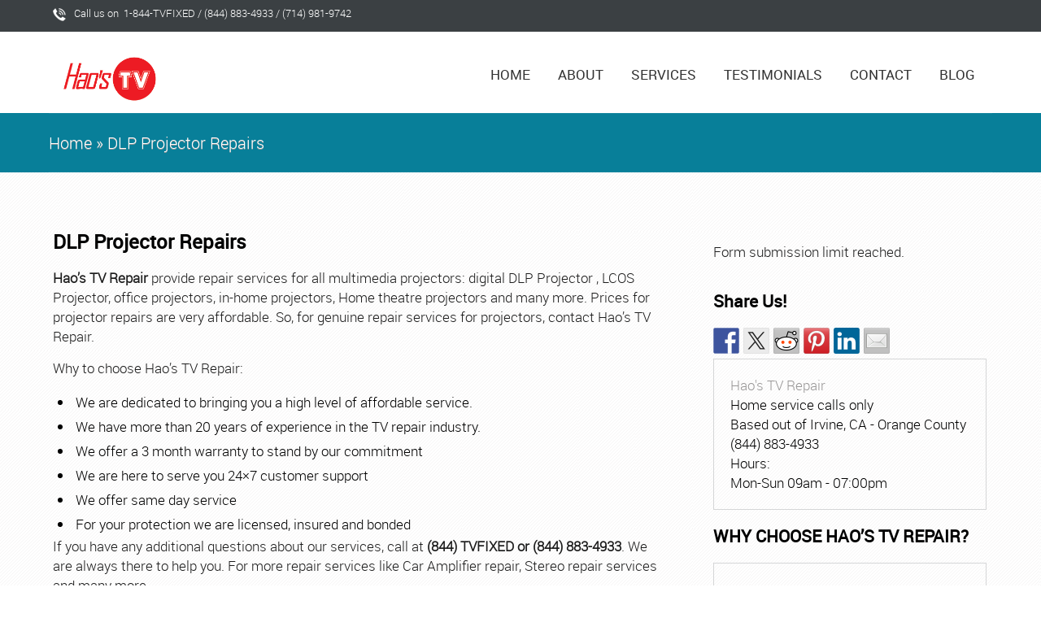

--- FILE ---
content_type: text/html; charset=UTF-8
request_url: https://haostvrepair.com/dlp-projector-repairs-in-riverside-county-orange-county/
body_size: 9844
content:
<!DOCTYPE html>
<html lang="en">
    <head>
        <meta charset="UTF-8" />
        <title>DLP Projector Repairs | </title>
        <meta name="viewport" content="width=device-width, initial-scale=1.0, maximum-scale=1.0, user-scalable=0" />
                <link rel="profile" href="http://gmpg.org/xfn/11" />
        <link rel="pingback" href="https://haostvrepair.com/xmlrpc.php" />
        <link rel="stylesheet" href="https://haostvrepair.com/wp-content/themes/one-page/style.css">
<title>DLP Projector Repairs &#8211; Hao&#8217;s TV Repair</title>
<meta name='robots' content='max-image-preview:large' />

<!-- Google Tag Manager for WordPress by gtm4wp.com -->
<script data-cfasync="false" data-pagespeed-no-defer>
	var gtm4wp_datalayer_name = "dataLayer";
	var dataLayer = dataLayer || [];
</script>
<!-- End Google Tag Manager for WordPress by gtm4wp.com --><link rel='dns-prefetch' href='//ws.sharethis.com' />
<link rel="alternate" type="application/rss+xml" title="Hao&#039;s TV Repair &raquo; Feed" href="https://haostvrepair.com/feed/" />
<link rel="alternate" type="application/rss+xml" title="Hao&#039;s TV Repair &raquo; Comments Feed" href="https://haostvrepair.com/comments/feed/" />
<link rel="alternate" type="application/rss+xml" title="Hao&#039;s TV Repair &raquo; DLP Projector Repairs Comments Feed" href="https://haostvrepair.com/dlp-projector-repairs-in-riverside-county-orange-county/feed/" />
<link rel="alternate" title="oEmbed (JSON)" type="application/json+oembed" href="https://haostvrepair.com/wp-json/oembed/1.0/embed?url=https%3A%2F%2Fhaostvrepair.com%2Fdlp-projector-repairs-in-riverside-county-orange-county%2F" />
<link rel="alternate" title="oEmbed (XML)" type="text/xml+oembed" href="https://haostvrepair.com/wp-json/oembed/1.0/embed?url=https%3A%2F%2Fhaostvrepair.com%2Fdlp-projector-repairs-in-riverside-county-orange-county%2F&#038;format=xml" />
<style id='wp-img-auto-sizes-contain-inline-css' type='text/css'>
img:is([sizes=auto i],[sizes^="auto," i]){contain-intrinsic-size:3000px 1500px}
/*# sourceURL=wp-img-auto-sizes-contain-inline-css */
</style>
<link rel='stylesheet' id='pinterestBadge-css' href='https://haostvrepair.com/wp-content/plugins/pinterest-badge/pinterest.css?ver=6.9' type='text/css' media='all' />
<link rel='stylesheet' id='wp-block-library-css' href='https://haostvrepair.com/wp-includes/css/dist/block-library/style.min.css?ver=6.9' type='text/css' media='all' />
<style id='global-styles-inline-css' type='text/css'>
:root{--wp--preset--aspect-ratio--square: 1;--wp--preset--aspect-ratio--4-3: 4/3;--wp--preset--aspect-ratio--3-4: 3/4;--wp--preset--aspect-ratio--3-2: 3/2;--wp--preset--aspect-ratio--2-3: 2/3;--wp--preset--aspect-ratio--16-9: 16/9;--wp--preset--aspect-ratio--9-16: 9/16;--wp--preset--color--black: #000000;--wp--preset--color--cyan-bluish-gray: #abb8c3;--wp--preset--color--white: #ffffff;--wp--preset--color--pale-pink: #f78da7;--wp--preset--color--vivid-red: #cf2e2e;--wp--preset--color--luminous-vivid-orange: #ff6900;--wp--preset--color--luminous-vivid-amber: #fcb900;--wp--preset--color--light-green-cyan: #7bdcb5;--wp--preset--color--vivid-green-cyan: #00d084;--wp--preset--color--pale-cyan-blue: #8ed1fc;--wp--preset--color--vivid-cyan-blue: #0693e3;--wp--preset--color--vivid-purple: #9b51e0;--wp--preset--gradient--vivid-cyan-blue-to-vivid-purple: linear-gradient(135deg,rgb(6,147,227) 0%,rgb(155,81,224) 100%);--wp--preset--gradient--light-green-cyan-to-vivid-green-cyan: linear-gradient(135deg,rgb(122,220,180) 0%,rgb(0,208,130) 100%);--wp--preset--gradient--luminous-vivid-amber-to-luminous-vivid-orange: linear-gradient(135deg,rgb(252,185,0) 0%,rgb(255,105,0) 100%);--wp--preset--gradient--luminous-vivid-orange-to-vivid-red: linear-gradient(135deg,rgb(255,105,0) 0%,rgb(207,46,46) 100%);--wp--preset--gradient--very-light-gray-to-cyan-bluish-gray: linear-gradient(135deg,rgb(238,238,238) 0%,rgb(169,184,195) 100%);--wp--preset--gradient--cool-to-warm-spectrum: linear-gradient(135deg,rgb(74,234,220) 0%,rgb(151,120,209) 20%,rgb(207,42,186) 40%,rgb(238,44,130) 60%,rgb(251,105,98) 80%,rgb(254,248,76) 100%);--wp--preset--gradient--blush-light-purple: linear-gradient(135deg,rgb(255,206,236) 0%,rgb(152,150,240) 100%);--wp--preset--gradient--blush-bordeaux: linear-gradient(135deg,rgb(254,205,165) 0%,rgb(254,45,45) 50%,rgb(107,0,62) 100%);--wp--preset--gradient--luminous-dusk: linear-gradient(135deg,rgb(255,203,112) 0%,rgb(199,81,192) 50%,rgb(65,88,208) 100%);--wp--preset--gradient--pale-ocean: linear-gradient(135deg,rgb(255,245,203) 0%,rgb(182,227,212) 50%,rgb(51,167,181) 100%);--wp--preset--gradient--electric-grass: linear-gradient(135deg,rgb(202,248,128) 0%,rgb(113,206,126) 100%);--wp--preset--gradient--midnight: linear-gradient(135deg,rgb(2,3,129) 0%,rgb(40,116,252) 100%);--wp--preset--font-size--small: 13px;--wp--preset--font-size--medium: 20px;--wp--preset--font-size--large: 36px;--wp--preset--font-size--x-large: 42px;--wp--preset--spacing--20: 0.44rem;--wp--preset--spacing--30: 0.67rem;--wp--preset--spacing--40: 1rem;--wp--preset--spacing--50: 1.5rem;--wp--preset--spacing--60: 2.25rem;--wp--preset--spacing--70: 3.38rem;--wp--preset--spacing--80: 5.06rem;--wp--preset--shadow--natural: 6px 6px 9px rgba(0, 0, 0, 0.2);--wp--preset--shadow--deep: 12px 12px 50px rgba(0, 0, 0, 0.4);--wp--preset--shadow--sharp: 6px 6px 0px rgba(0, 0, 0, 0.2);--wp--preset--shadow--outlined: 6px 6px 0px -3px rgb(255, 255, 255), 6px 6px rgb(0, 0, 0);--wp--preset--shadow--crisp: 6px 6px 0px rgb(0, 0, 0);}:where(.is-layout-flex){gap: 0.5em;}:where(.is-layout-grid){gap: 0.5em;}body .is-layout-flex{display: flex;}.is-layout-flex{flex-wrap: wrap;align-items: center;}.is-layout-flex > :is(*, div){margin: 0;}body .is-layout-grid{display: grid;}.is-layout-grid > :is(*, div){margin: 0;}:where(.wp-block-columns.is-layout-flex){gap: 2em;}:where(.wp-block-columns.is-layout-grid){gap: 2em;}:where(.wp-block-post-template.is-layout-flex){gap: 1.25em;}:where(.wp-block-post-template.is-layout-grid){gap: 1.25em;}.has-black-color{color: var(--wp--preset--color--black) !important;}.has-cyan-bluish-gray-color{color: var(--wp--preset--color--cyan-bluish-gray) !important;}.has-white-color{color: var(--wp--preset--color--white) !important;}.has-pale-pink-color{color: var(--wp--preset--color--pale-pink) !important;}.has-vivid-red-color{color: var(--wp--preset--color--vivid-red) !important;}.has-luminous-vivid-orange-color{color: var(--wp--preset--color--luminous-vivid-orange) !important;}.has-luminous-vivid-amber-color{color: var(--wp--preset--color--luminous-vivid-amber) !important;}.has-light-green-cyan-color{color: var(--wp--preset--color--light-green-cyan) !important;}.has-vivid-green-cyan-color{color: var(--wp--preset--color--vivid-green-cyan) !important;}.has-pale-cyan-blue-color{color: var(--wp--preset--color--pale-cyan-blue) !important;}.has-vivid-cyan-blue-color{color: var(--wp--preset--color--vivid-cyan-blue) !important;}.has-vivid-purple-color{color: var(--wp--preset--color--vivid-purple) !important;}.has-black-background-color{background-color: var(--wp--preset--color--black) !important;}.has-cyan-bluish-gray-background-color{background-color: var(--wp--preset--color--cyan-bluish-gray) !important;}.has-white-background-color{background-color: var(--wp--preset--color--white) !important;}.has-pale-pink-background-color{background-color: var(--wp--preset--color--pale-pink) !important;}.has-vivid-red-background-color{background-color: var(--wp--preset--color--vivid-red) !important;}.has-luminous-vivid-orange-background-color{background-color: var(--wp--preset--color--luminous-vivid-orange) !important;}.has-luminous-vivid-amber-background-color{background-color: var(--wp--preset--color--luminous-vivid-amber) !important;}.has-light-green-cyan-background-color{background-color: var(--wp--preset--color--light-green-cyan) !important;}.has-vivid-green-cyan-background-color{background-color: var(--wp--preset--color--vivid-green-cyan) !important;}.has-pale-cyan-blue-background-color{background-color: var(--wp--preset--color--pale-cyan-blue) !important;}.has-vivid-cyan-blue-background-color{background-color: var(--wp--preset--color--vivid-cyan-blue) !important;}.has-vivid-purple-background-color{background-color: var(--wp--preset--color--vivid-purple) !important;}.has-black-border-color{border-color: var(--wp--preset--color--black) !important;}.has-cyan-bluish-gray-border-color{border-color: var(--wp--preset--color--cyan-bluish-gray) !important;}.has-white-border-color{border-color: var(--wp--preset--color--white) !important;}.has-pale-pink-border-color{border-color: var(--wp--preset--color--pale-pink) !important;}.has-vivid-red-border-color{border-color: var(--wp--preset--color--vivid-red) !important;}.has-luminous-vivid-orange-border-color{border-color: var(--wp--preset--color--luminous-vivid-orange) !important;}.has-luminous-vivid-amber-border-color{border-color: var(--wp--preset--color--luminous-vivid-amber) !important;}.has-light-green-cyan-border-color{border-color: var(--wp--preset--color--light-green-cyan) !important;}.has-vivid-green-cyan-border-color{border-color: var(--wp--preset--color--vivid-green-cyan) !important;}.has-pale-cyan-blue-border-color{border-color: var(--wp--preset--color--pale-cyan-blue) !important;}.has-vivid-cyan-blue-border-color{border-color: var(--wp--preset--color--vivid-cyan-blue) !important;}.has-vivid-purple-border-color{border-color: var(--wp--preset--color--vivid-purple) !important;}.has-vivid-cyan-blue-to-vivid-purple-gradient-background{background: var(--wp--preset--gradient--vivid-cyan-blue-to-vivid-purple) !important;}.has-light-green-cyan-to-vivid-green-cyan-gradient-background{background: var(--wp--preset--gradient--light-green-cyan-to-vivid-green-cyan) !important;}.has-luminous-vivid-amber-to-luminous-vivid-orange-gradient-background{background: var(--wp--preset--gradient--luminous-vivid-amber-to-luminous-vivid-orange) !important;}.has-luminous-vivid-orange-to-vivid-red-gradient-background{background: var(--wp--preset--gradient--luminous-vivid-orange-to-vivid-red) !important;}.has-very-light-gray-to-cyan-bluish-gray-gradient-background{background: var(--wp--preset--gradient--very-light-gray-to-cyan-bluish-gray) !important;}.has-cool-to-warm-spectrum-gradient-background{background: var(--wp--preset--gradient--cool-to-warm-spectrum) !important;}.has-blush-light-purple-gradient-background{background: var(--wp--preset--gradient--blush-light-purple) !important;}.has-blush-bordeaux-gradient-background{background: var(--wp--preset--gradient--blush-bordeaux) !important;}.has-luminous-dusk-gradient-background{background: var(--wp--preset--gradient--luminous-dusk) !important;}.has-pale-ocean-gradient-background{background: var(--wp--preset--gradient--pale-ocean) !important;}.has-electric-grass-gradient-background{background: var(--wp--preset--gradient--electric-grass) !important;}.has-midnight-gradient-background{background: var(--wp--preset--gradient--midnight) !important;}.has-small-font-size{font-size: var(--wp--preset--font-size--small) !important;}.has-medium-font-size{font-size: var(--wp--preset--font-size--medium) !important;}.has-large-font-size{font-size: var(--wp--preset--font-size--large) !important;}.has-x-large-font-size{font-size: var(--wp--preset--font-size--x-large) !important;}
/*# sourceURL=global-styles-inline-css */
</style>

<style id='classic-theme-styles-inline-css' type='text/css'>
/*! This file is auto-generated */
.wp-block-button__link{color:#fff;background-color:#32373c;border-radius:9999px;box-shadow:none;text-decoration:none;padding:calc(.667em + 2px) calc(1.333em + 2px);font-size:1.125em}.wp-block-file__button{background:#32373c;color:#fff;text-decoration:none}
/*# sourceURL=/wp-includes/css/classic-themes.min.css */
</style>
<link rel='stylesheet' id='social-widget-css' href='https://haostvrepair.com/wp-content/plugins/social-media-widget/social_widget.css?ver=6.9' type='text/css' media='all' />
<script type="text/javascript" src="https://haostvrepair.com/wp-content/plugins/pinterest-badge/pinterest_wp.js?ver=6.9" id="pinterestBadge-js"></script>
<script type="text/javascript" src="https://haostvrepair.com/wp-includes/js/jquery/jquery.min.js?ver=3.7.1" id="jquery-core-js"></script>
<script type="text/javascript" src="https://haostvrepair.com/wp-includes/js/jquery/jquery-migrate.min.js?ver=3.4.1" id="jquery-migrate-js"></script>
<script type="text/javascript" src="https://haostvrepair.com/wp-content/themes/one-page/js/superfish.js?ver=6.9" id="onepage-superfish-js"></script>
<script type="text/javascript" src="https://haostvrepair.com/wp-content/themes/one-page/js/hoverIntent.js?ver=6.9" id="onepage-hoverint-js"></script>
<script type="text/javascript" src="https://haostvrepair.com/wp-content/themes/one-page/js/modernizr.custom.08171.js?ver=6.9" id="onepage-modernizr-js"></script>
<script type="text/javascript" src="https://haostvrepair.com/wp-content/themes/one-page/js/jquery.smint.js?ver=6.9" id="onepage-smint-js"></script>
<script type="text/javascript" src="https://haostvrepair.com/wp-content/themes/one-page/js/custom.js?ver=6.9" id="onepage-custom-js"></script>
<script id='st_insights_js' type="text/javascript" src="https://ws.sharethis.com/button/st_insights.js?publisher=eba0f3ba-f9ab-408c-bc68-c28af5afe749&amp;product=feather&amp;ver=1711951496" id="feather-sharethis-js"></script>
<link rel="https://api.w.org/" href="https://haostvrepair.com/wp-json/" /><link rel="alternate" title="JSON" type="application/json" href="https://haostvrepair.com/wp-json/wp/v2/pages/142" /><link rel="EditURI" type="application/rsd+xml" title="RSD" href="https://haostvrepair.com/xmlrpc.php?rsd" />
<meta name="generator" content="WordPress 6.9" />
<link rel="canonical" href="https://haostvrepair.com/dlp-projector-repairs-in-riverside-county-orange-county/" />
<link rel='shortlink' href='https://haostvrepair.com/?p=142' />

<!-- Google Tag Manager for WordPress by gtm4wp.com -->
<!-- GTM Container placement set to automatic -->
<script data-cfasync="false" data-pagespeed-no-defer>
	var dataLayer_content = {"pagePostType":"page","pagePostType2":"single-page"};
	dataLayer.push( dataLayer_content );
</script>
<script data-cfasync="false">
(function(w,d,s,l,i){w[l]=w[l]||[];w[l].push({'gtm.start':
new Date().getTime(),event:'gtm.js'});var f=d.getElementsByTagName(s)[0],
j=d.createElement(s),dl=l!='dataLayer'?'&l='+l:'';j.async=true;j.src=
'//www.googletagmanager.com/gtm.js?id='+i+dl;f.parentNode.insertBefore(j,f);
})(window,document,'script','dataLayer','GTM-P2LDSHHG');
</script>
<!-- End Google Tag Manager for WordPress by gtm4wp.com -->        <link rel="shortcut icon" href="https://haostvrepair.com/wp-content/themes/one-page/images/favicon.ico" />
        
<style type="text/css"></style>
<style type="text/css">.broken_link, a.broken_link {
	text-decoration: line-through;
}</style><style>
.synved-social-resolution-single {
display: inline-block;
}
.synved-social-resolution-normal {
display: inline-block;
}
.synved-social-resolution-hidef {
display: none;
}

@media only screen and (min--moz-device-pixel-ratio: 2),
only screen and (-o-min-device-pixel-ratio: 2/1),
only screen and (-webkit-min-device-pixel-ratio: 2),
only screen and (min-device-pixel-ratio: 2),
only screen and (min-resolution: 2dppx),
only screen and (min-resolution: 192dpi) {
	.synved-social-resolution-normal {
	display: none;
	}
	.synved-social-resolution-hidef {
	display: inline-block;
	}
}
</style>    </head>
    <body class="wp-singular page-template-default page page-id-142 wp-theme-one-page">
        <!-- ******************top Social icon wrapper********* -->
        <div class="social_wrapper">
            <div class="container_24">
                <div class="grid_24">
                    <div id="call_us">
                        <div><img src="https://haostvrepair.com/wp-content/themes/one-page/images/phone_icon.png"></div><div>
                                                            <p>Call us on&nbsp;&nbsp;1-844-TVFIXED / (844) 883-4933 / (714) 981-9742</p>
                                                    </div>
                    </div>
                </div>
                <div class="clear"></div>
            </div>
        </div>
        <div class="clear"></div>
        <!-- Header condition2 starts here -->
        <div class="header_wrapper">
            <div class="container_24">
                <div class="grid_24">
                    <div class="grid_6 alpha">
                        <div id="logo">
                            <a href="https://haostvrepair.com"><img src="http://haostvrepair.com/wp-content/uploads/2017/11/HAO.png" alt="Hao&#8217;s TV Repair" /></a></div>
                    </div>
                    <div class="grid_18 omega">
                        <div id="MainNav">
                             <a href="#" class="mobile_nav closed">Mobile Menu<span></span></a>
<div id="menu" class="menu-main-container"><ul id="menu-main" class="sf-menu"><li id="menu-item-70" class="menu-item menu-item-type-custom menu-item-object-custom menu-item-home menu-item-70"><a href="http://haostvrepair.com">Home</a></li>
<li id="menu-item-92" class="menu-item menu-item-type-custom menu-item-object-custom menu-item-92"><a href="http://haostvrepair.com/about-stereo-repair-tv-projector-repair-in-southern-california/">About</a></li>
<li id="menu-item-93" class="menu-item menu-item-type-custom menu-item-object-custom menu-item-has-children menu-item-93"><a href="http://haostvrepair.com/services-tv-repairs-industrial-monitor-repairs-southern-california/">Services</a>
<ul class="sub-menu">
	<li id="menu-item-94" class="menu-item menu-item-type-custom menu-item-object-custom menu-item-94"><a href="http://haostvrepair.com/led-lcd-dlp-hdtv-plasma-tv-repair-in-southern-california/">Television Repairs</a></li>
	<li id="menu-item-97" class="menu-item menu-item-type-custom menu-item-object-custom menu-item-97"><a href="http://haostvrepair.com/industrial-monitor-repairs-services-in-southern-california/">Industrial Monitor Repairs</a></li>
	<li id="menu-item-96" class="menu-item menu-item-type-custom menu-item-object-custom menu-item-96"><a href="http://haostvrepair.com/projector-repairs-dlp-projector-repairs-in-southern-california/">Projector Repairs</a></li>
	<li id="menu-item-95" class="menu-item menu-item-type-custom menu-item-object-custom menu-item-95"><a href="http://haostvrepair.com/stereo-and-amplifier-repair-services-in-southern-california/">Stereo and Amplifier Repairs</a></li>
</ul>
</li>
<li id="menu-item-98" class="menu-item menu-item-type-custom menu-item-object-custom menu-item-98"><a href="http://haostvrepair.com/testimonials/">Testimonials</a></li>
<li id="menu-item-99" class="menu-item menu-item-type-custom menu-item-object-custom menu-item-has-children menu-item-99"><a href="http://haostvrepair.com/contact/">Contact</a>
<ul class="sub-menu">
	<li id="menu-item-369" class="menu-item menu-item-type-post_type menu-item-object-page menu-item-369"><a href="https://haostvrepair.com/los-angeles-tv-repair/">Los Angeles TV Repair</a></li>
	<li id="menu-item-372" class="menu-item menu-item-type-post_type menu-item-object-page menu-item-372"><a href="https://haostvrepair.com/riverside-tv-repair/">Riverside TV Repair</a></li>
	<li id="menu-item-377" class="menu-item menu-item-type-post_type menu-item-object-page menu-item-377"><a href="https://haostvrepair.com/corona-tv-repair/">Corona TV Repair</a></li>
</ul>
</li>
<li id="menu-item-199" class="menu-item menu-item-type-custom menu-item-object-custom menu-item-199"><a href="http://haostvrepair.com/category/television-repair/">Blog</a></li>
</ul></div>                        </div>
                    </div>
                </div>
                <div class="clear"></div>
            </div>
        </div>

<!-- blog title -->
<div class="homepage_nav_title section" id="contact">
    <div class="container_24">
        <div class="index_titles blog single"><div id="crumbs"><a href="https://haostvrepair.com">Home</a> &raquo; <span class="current">DLP Projector Repairs</span></div></div>
    </div>
</div>
<div class="clear"></div>
<!-- blog title ends -->

<div class="blog_pages_wrapper default_bg">
    <div class="container_24">
        <div class="grid_24">
            <div class="grid_16 alpha">
                <!--page start-->
                <div class="content-bar">  	
                    <h1 class="page-title">DLP Projector Repairs</h1>
                                            <p><strong>Hao’s TV Repair </strong>provide repair services for all multimedia projectors: digital DLP Projector , LCOS Projector, office projectors, in-home projectors, Home theatre projectors and many more. Prices for projector repairs are very affordable. So, for genuine repair services for projectors, contact Hao’s TV Repair.</p>
<p>Why to choose Hao’s TV Repair:</p>
<ul>
<li>We are dedicated to bringing you a high level of affordable service.</li>
<li>We have more than 20 years of experience in the TV repair industry.</li>
<li>We offer a 3 month warranty to stand by our commitment</li>
<li>We are here to serve you 24&#215;7 customer support</li>
<li>We offer same day service</li>
<li>For your protection we are licensed, insured and bonded</li>
</ul>
<p>If you have any additional questions about our services, call at <strong>(844) TVFIXED or (844) 883-4933</strong>. We are always there to help you. For more repair services like Car Amplifier repair, Stereo repair services and many more.</p>
<p>&nbsp;</p>
	
                    	
                                    </div>
                <!--End Page-->
                <div class="clear"></div>
                <!--Start Comment box-->
                <!-- You can start editing here. -->
<div id="commentsbox">
                        <!-- If comments are closed. -->
            <p class="nocomments">Comments are closed.</p>
            	
    </div>                <!--End Comment box-->
            </div>
            <!--Sidebar-->
            <div class="grid_8 omega">
                <!--Start Sidebar-->
                <div class="sidebar">
    <noscript class="ninja-forms-noscript-message">
	Notice: JavaScript is required for this content.</noscript>
<p>Form submission limit reached.<br></p><h3>Share Us!</h3><div><a class="synved-social-button synved-social-button-share synved-social-size-32 synved-social-resolution-single synved-social-provider-facebook nolightbox" data-provider="facebook" target="_blank" rel="nofollow" title="Share on Facebook" href="https://www.facebook.com/sharer.php?u=https%3A%2F%2Fhaostvrepair.com%2Fdlp-projector-repairs-in-riverside-county-orange-county%2F&#038;t=DLP%20Projector%20Repairs&#038;s=100&#038;p&#091;url&#093;=https%3A%2F%2Fhaostvrepair.com%2Fdlp-projector-repairs-in-riverside-county-orange-county%2F&#038;p&#091;images&#093;&#091;0&#093;=&#038;p&#091;title&#093;=DLP%20Projector%20Repairs" style="font-size: 0px;width:32px;height:32px;margin:0;margin-bottom:5px;margin-right:5px"><img alt="Facebook" title="Share on Facebook" class="synved-share-image synved-social-image synved-social-image-share" width="32" height="32" style="display: inline;width:32px;height:32px;margin: 0;padding: 0;border: none;box-shadow: none" src="https://haostvrepair.com/wp-content/plugins/social-media-feather/synved-social/image/social/regular/64x64/facebook.png" /></a><a class="synved-social-button synved-social-button-share synved-social-size-32 synved-social-resolution-single synved-social-provider-twitter nolightbox" data-provider="twitter" target="_blank" rel="nofollow" title="Share on Twitter" href="https://twitter.com/intent/tweet?url=https%3A%2F%2Fhaostvrepair.com%2Fdlp-projector-repairs-in-riverside-county-orange-county%2F&#038;text=Hey%20check%20this%20out" style="font-size: 0px;width:32px;height:32px;margin:0;margin-bottom:5px;margin-right:5px"><img alt="twitter" title="Share on Twitter" class="synved-share-image synved-social-image synved-social-image-share" width="32" height="32" style="display: inline;width:32px;height:32px;margin: 0;padding: 0;border: none;box-shadow: none" src="https://haostvrepair.com/wp-content/plugins/social-media-feather/synved-social/image/social/regular/64x64/twitter.png" /></a><a class="synved-social-button synved-social-button-share synved-social-size-32 synved-social-resolution-single synved-social-provider-reddit nolightbox" data-provider="reddit" target="_blank" rel="nofollow" title="Share on Reddit" href="https://www.reddit.com/submit?url=https%3A%2F%2Fhaostvrepair.com%2Fdlp-projector-repairs-in-riverside-county-orange-county%2F&#038;title=DLP%20Projector%20Repairs" style="font-size: 0px;width:32px;height:32px;margin:0;margin-bottom:5px;margin-right:5px"><img alt="reddit" title="Share on Reddit" class="synved-share-image synved-social-image synved-social-image-share" width="32" height="32" style="display: inline;width:32px;height:32px;margin: 0;padding: 0;border: none;box-shadow: none" src="https://haostvrepair.com/wp-content/plugins/social-media-feather/synved-social/image/social/regular/64x64/reddit.png" /></a><a class="synved-social-button synved-social-button-share synved-social-size-32 synved-social-resolution-single synved-social-provider-pinterest nolightbox" data-provider="pinterest" target="_blank" rel="nofollow" title="Pin it with Pinterest" href="https://pinterest.com/pin/create/button/?url=https%3A%2F%2Fhaostvrepair.com%2Fdlp-projector-repairs-in-riverside-county-orange-county%2F&#038;media=&#038;description=DLP%20Projector%20Repairs" style="font-size: 0px;width:32px;height:32px;margin:0;margin-bottom:5px;margin-right:5px"><img alt="pinterest" title="Pin it with Pinterest" class="synved-share-image synved-social-image synved-social-image-share" width="32" height="32" style="display: inline;width:32px;height:32px;margin: 0;padding: 0;border: none;box-shadow: none" src="https://haostvrepair.com/wp-content/plugins/social-media-feather/synved-social/image/social/regular/64x64/pinterest.png" /></a><a class="synved-social-button synved-social-button-share synved-social-size-32 synved-social-resolution-single synved-social-provider-linkedin nolightbox" data-provider="linkedin" target="_blank" rel="nofollow" title="Share on Linkedin" href="https://www.linkedin.com/shareArticle?mini=true&#038;url=https%3A%2F%2Fhaostvrepair.com%2Fdlp-projector-repairs-in-riverside-county-orange-county%2F&#038;title=DLP%20Projector%20Repairs" style="font-size: 0px;width:32px;height:32px;margin:0;margin-bottom:5px;margin-right:5px"><img alt="linkedin" title="Share on Linkedin" class="synved-share-image synved-social-image synved-social-image-share" width="32" height="32" style="display: inline;width:32px;height:32px;margin: 0;padding: 0;border: none;box-shadow: none" src="https://haostvrepair.com/wp-content/plugins/social-media-feather/synved-social/image/social/regular/64x64/linkedin.png" /></a><a class="synved-social-button synved-social-button-share synved-social-size-32 synved-social-resolution-single synved-social-provider-mail nolightbox" data-provider="mail" rel="nofollow" title="Share by email" href="mailto:?subject=DLP%20Projector%20Repairs&#038;body=Hey%20check%20this%20out:%20https%3A%2F%2Fhaostvrepair.com%2Fdlp-projector-repairs-in-riverside-county-orange-county%2F" style="font-size: 0px;width:32px;height:32px;margin:0;margin-bottom:5px"><img alt="mail" title="Share by email" class="synved-share-image synved-social-image synved-social-image-share" width="32" height="32" style="display: inline;width:32px;height:32px;margin: 0;padding: 0;border: none;box-shadow: none" src="https://haostvrepair.com/wp-content/plugins/social-media-feather/synved-social/image/social/regular/64x64/mail.png" /></a></div>			<div class="textwidget"><div class="vcard" itemscope itemtype="http://schema.org/LocalBusiness">
  <span itemprop="name"><a class="url fn org" itemprop="url" href="http://haostvrepair.com/">Hao's TV Repair</a></span>
  <div class="adr" itemprop="address" itemscope itemtype="http://schema.org/PostalAddress">
    <span class="street-address" itemprop="streetAddress">Home service calls only</span>
    <br>
    <span class="locality" itemprop="addressLocality">Based out of Irvine</span>,
    <span class="region" itemprop="addressRegion">CA</span> - <span class="postal-code" itemprop="postalCode">Orange County</span>
  </div>
  <span class="tel" itemprop="telephone" content="+18448834933">(844) 883-4933</span>
<br> Hours:<br>
  <meta itemprop="openingHours" content="Mo-Sun 09:00-19:00">Mon-Sun 09am - 07:00pm
</div>

<script type="application/ld+json">
{
  "@context": "http://schema.org",
  "@type": "LocalBusiness",
  "image": "http://haostvrepair.com/wp-content/uploads/2017/11/HAO.png",
  "@id": "http://haostvrepair.com/",
  "name": "Hao's TV Repair",
  "address": {
    "@type": "PostalAddress",
    "streetAddress": "5421 W. 1st St. #8",
    "addressLocality": "Santa Ana",
    "addressRegion": "CA",
    "postalCode": "92703",
    "addressCountry": "US"
  },
  "geo": {
    "@type": "GeoCoordinates",
    "latitude": 33.7455749,
    "longitude": -117.9403969
  },
  "url": "http://haostvrepair.com/",
  "telephone": "+18448834933",
  "openingHoursSpecification": [
    {
      "@type": "OpeningHoursSpecification",
      "dayOfWeek": [
        "Monday",
        "Tuesday"
      ],
      "opens": "07:00",
      "closes": "19:00"
    },
    {
      "@type": "OpeningHoursSpecification",
      "dayOfWeek": [
        "Wednesday",
        "Thursday",
        "Friday",
        "Saturday",
        "Sunday"
      ],
       "opens": "07:00 ",
      "closes": "19:00"
    }
  ]
}
</script></div>
		            <h3>WHY CHOOSE HAO&#8217;S TV REPAIR?</h3>			<div class="textwidget"><p>• We can drive to you to fix your TV<br />
• We are dedicated to serving you with integrity<br />
• We are here to serve you 7 days a week, 365 days a year<br />
• We are licensed, bonded, and insured for your protection<br />
• We strive to offer same day TV service whenever possible<br />
• We always give agreed upon estimates before repairs begin<br />
• We have professionally trained technicians in your area now<br />
• We offer a three month warranty to stand by our committment!<br />
• We have more than 20 years of experience in the TV repair industry<br />
• We are committed to bringing you a high level of affordable service.</p>
</div>
		          
</div>                <!--End Sidebar-->
            </div>
            <div class="clear"></div>

        </div>
    </div>
</div>

<div class="clear"></div>
<!-- ***********************Footer Page Starts************************* -->
<div class="footer">
    <div class="container_24">
        <div class="grid_24">
            <div class="grid_6 alpha">
    <div class="footer_columns first">
                    <div class="menu-main-container"><ul id="menu-main-1" class="menu"><li class="menu-item menu-item-type-custom menu-item-object-custom menu-item-home menu-item-70"><a href="http://haostvrepair.com">Home</a></li>
<li class="menu-item menu-item-type-custom menu-item-object-custom menu-item-92"><a href="http://haostvrepair.com/about-stereo-repair-tv-projector-repair-in-southern-california/">About</a></li>
<li class="menu-item menu-item-type-custom menu-item-object-custom menu-item-has-children menu-item-93"><a href="http://haostvrepair.com/services-tv-repairs-industrial-monitor-repairs-southern-california/">Services</a>
<ul class="sub-menu">
	<li class="menu-item menu-item-type-custom menu-item-object-custom menu-item-94"><a href="http://haostvrepair.com/led-lcd-dlp-hdtv-plasma-tv-repair-in-southern-california/">Television Repairs</a></li>
	<li class="menu-item menu-item-type-custom menu-item-object-custom menu-item-97"><a href="http://haostvrepair.com/industrial-monitor-repairs-services-in-southern-california/">Industrial Monitor Repairs</a></li>
	<li class="menu-item menu-item-type-custom menu-item-object-custom menu-item-96"><a href="http://haostvrepair.com/projector-repairs-dlp-projector-repairs-in-southern-california/">Projector Repairs</a></li>
	<li class="menu-item menu-item-type-custom menu-item-object-custom menu-item-95"><a href="http://haostvrepair.com/stereo-and-amplifier-repair-services-in-southern-california/">Stereo and Amplifier Repairs</a></li>
</ul>
</li>
<li class="menu-item menu-item-type-custom menu-item-object-custom menu-item-98"><a href="http://haostvrepair.com/testimonials/">Testimonials</a></li>
<li class="menu-item menu-item-type-custom menu-item-object-custom menu-item-has-children menu-item-99"><a href="http://haostvrepair.com/contact/">Contact</a>
<ul class="sub-menu">
	<li class="menu-item menu-item-type-post_type menu-item-object-page menu-item-369"><a href="https://haostvrepair.com/los-angeles-tv-repair/">Los Angeles TV Repair</a></li>
	<li class="menu-item menu-item-type-post_type menu-item-object-page menu-item-372"><a href="https://haostvrepair.com/riverside-tv-repair/">Riverside TV Repair</a></li>
	<li class="menu-item menu-item-type-post_type menu-item-object-page menu-item-377"><a href="https://haostvrepair.com/corona-tv-repair/">Corona TV Repair</a></li>
</ul>
</li>
<li class="menu-item menu-item-type-custom menu-item-object-custom menu-item-199"><a href="http://haostvrepair.com/category/television-repair/">Blog</a></li>
</ul></div><h1>Share Us!</h1><div><a class="synved-social-button synved-social-button-share synved-social-size-32 synved-social-resolution-single synved-social-provider-facebook nolightbox" data-provider="facebook" target="_blank" rel="nofollow" title="Share on Facebook" href="https://www.facebook.com/sharer.php?u=https%3A%2F%2Fhaostvrepair.com%2Fdlp-projector-repairs-in-riverside-county-orange-county%2F&#038;t=DLP%20Projector%20Repairs&#038;s=100&#038;p&#091;url&#093;=https%3A%2F%2Fhaostvrepair.com%2Fdlp-projector-repairs-in-riverside-county-orange-county%2F&#038;p&#091;images&#093;&#091;0&#093;=&#038;p&#091;title&#093;=DLP%20Projector%20Repairs" style="font-size: 0px;width:32px;height:32px;margin:0;margin-bottom:5px;margin-right:5px"><img alt="Facebook" title="Share on Facebook" class="synved-share-image synved-social-image synved-social-image-share" width="32" height="32" style="display: inline;width:32px;height:32px;margin: 0;padding: 0;border: none;box-shadow: none" src="https://haostvrepair.com/wp-content/plugins/social-media-feather/synved-social/image/social/regular/64x64/facebook.png" /></a><a class="synved-social-button synved-social-button-share synved-social-size-32 synved-social-resolution-single synved-social-provider-twitter nolightbox" data-provider="twitter" target="_blank" rel="nofollow" title="Share on Twitter" href="https://twitter.com/intent/tweet?url=https%3A%2F%2Fhaostvrepair.com%2Fdlp-projector-repairs-in-riverside-county-orange-county%2F&#038;text=Hey%20check%20this%20out" style="font-size: 0px;width:32px;height:32px;margin:0;margin-bottom:5px;margin-right:5px"><img alt="twitter" title="Share on Twitter" class="synved-share-image synved-social-image synved-social-image-share" width="32" height="32" style="display: inline;width:32px;height:32px;margin: 0;padding: 0;border: none;box-shadow: none" src="https://haostvrepair.com/wp-content/plugins/social-media-feather/synved-social/image/social/regular/64x64/twitter.png" /></a><a class="synved-social-button synved-social-button-share synved-social-size-32 synved-social-resolution-single synved-social-provider-reddit nolightbox" data-provider="reddit" target="_blank" rel="nofollow" title="Share on Reddit" href="https://www.reddit.com/submit?url=https%3A%2F%2Fhaostvrepair.com%2Fdlp-projector-repairs-in-riverside-county-orange-county%2F&#038;title=DLP%20Projector%20Repairs" style="font-size: 0px;width:32px;height:32px;margin:0;margin-bottom:5px;margin-right:5px"><img alt="reddit" title="Share on Reddit" class="synved-share-image synved-social-image synved-social-image-share" width="32" height="32" style="display: inline;width:32px;height:32px;margin: 0;padding: 0;border: none;box-shadow: none" src="https://haostvrepair.com/wp-content/plugins/social-media-feather/synved-social/image/social/regular/64x64/reddit.png" /></a><a class="synved-social-button synved-social-button-share synved-social-size-32 synved-social-resolution-single synved-social-provider-pinterest nolightbox" data-provider="pinterest" target="_blank" rel="nofollow" title="Pin it with Pinterest" href="https://pinterest.com/pin/create/button/?url=https%3A%2F%2Fhaostvrepair.com%2Fdlp-projector-repairs-in-riverside-county-orange-county%2F&#038;media=&#038;description=DLP%20Projector%20Repairs" style="font-size: 0px;width:32px;height:32px;margin:0;margin-bottom:5px;margin-right:5px"><img alt="pinterest" title="Pin it with Pinterest" class="synved-share-image synved-social-image synved-social-image-share" width="32" height="32" style="display: inline;width:32px;height:32px;margin: 0;padding: 0;border: none;box-shadow: none" src="https://haostvrepair.com/wp-content/plugins/social-media-feather/synved-social/image/social/regular/64x64/pinterest.png" /></a><a class="synved-social-button synved-social-button-share synved-social-size-32 synved-social-resolution-single synved-social-provider-linkedin nolightbox" data-provider="linkedin" target="_blank" rel="nofollow" title="Share on Linkedin" href="https://www.linkedin.com/shareArticle?mini=true&#038;url=https%3A%2F%2Fhaostvrepair.com%2Fdlp-projector-repairs-in-riverside-county-orange-county%2F&#038;title=DLP%20Projector%20Repairs" style="font-size: 0px;width:32px;height:32px;margin:0;margin-bottom:5px;margin-right:5px"><img alt="linkedin" title="Share on Linkedin" class="synved-share-image synved-social-image synved-social-image-share" width="32" height="32" style="display: inline;width:32px;height:32px;margin: 0;padding: 0;border: none;box-shadow: none" src="https://haostvrepair.com/wp-content/plugins/social-media-feather/synved-social/image/social/regular/64x64/linkedin.png" /></a><a class="synved-social-button synved-social-button-share synved-social-size-32 synved-social-resolution-single synved-social-provider-mail nolightbox" data-provider="mail" rel="nofollow" title="Share by email" href="mailto:?subject=DLP%20Projector%20Repairs&#038;body=Hey%20check%20this%20out:%20https%3A%2F%2Fhaostvrepair.com%2Fdlp-projector-repairs-in-riverside-county-orange-county%2F" style="font-size: 0px;width:32px;height:32px;margin:0;margin-bottom:5px"><img alt="mail" title="Share by email" class="synved-share-image synved-social-image synved-social-image-share" width="32" height="32" style="display: inline;width:32px;height:32px;margin: 0;padding: 0;border: none;box-shadow: none" src="https://haostvrepair.com/wp-content/plugins/social-media-feather/synved-social/image/social/regular/64x64/mail.png" /></a></div>			<div class="textwidget"><br>
<div class="vcard" itemscope itemtype="http://schema.org/LocalBusiness">
  <span itemprop="name"><a class="url fn org" itemprop="url" href="http://haostvrepair.com/">Hao's TV Repair</a></span>
  <div class="adr" itemprop="address" itemscope itemtype="http://schema.org/PostalAddress">
    <span class="street-address" itemprop="streetAddress">Home service calls only</span>
    <br>
    <span class="locality" itemprop="addressLocality">Based out of Irvine</span>,
    <span class="region" itemprop="addressRegion">CA</span> - <span class="postal-code" itemprop="postalCode">Orange County</span>
  </div>
  <span class="tel" itemprop="telephone" content="+18448834933">(844) 883-4933</span>
<br> Hours:<br>
  <meta itemprop="openingHours" content="Mo-Sun 09:00-19:00">Mon-Sun 09am - 07:00pm
</div>

<script type="application/ld+json">
{
  "@context": "http://schema.org",
  "@type": "LocalBusiness",
  "image": "http://taytuycong.com/haostv/wp-content/uploads/2014/12/HAO.png",
  "@id": "http://haostvrepair.com/",
  "name": "Hao's TV Repair",
  "address": {
    "@type": "PostalAddress",
    "streetAddress": "5421 W. 1st St. #8",
    "addressLocality": "Santa Ana",
    "addressRegion": "CA",
    "postalCode": "92703",
    "addressCountry": "US"
  },
  "geo": {
    "@type": "GeoCoordinates",
    "latitude": 33.7455749,
    "longitude": -117.9403969
  },
  "url": "http://haostvrepair.com/",
  "telephone": "+18448834933",
  "openingHoursSpecification": [
    {
      "@type": "OpeningHoursSpecification",
      "dayOfWeek": [
        "Monday",
        "Tuesday"
      ],
      "opens": "07:00",
      "closes": "19:00"
    },
    {
      "@type": "OpeningHoursSpecification",
      "dayOfWeek": [
        "Wednesday",
        "Thursday",
        "Friday",
        "Saturday",
        "Sunday"
      ],
       "opens": "07:00 ",
      "closes": "19:00"
    }
  ]
}
</script></div>
		            </div>
</div>
<div class="grid_6">
    <div class="footer_columns second">
                    <h1>Serving all of Los Angeles County, CA</h1>			<div class="textwidget">Los Angeles County: Agoura Hills, Alhambra, Arcadia, Artesia, Avalon, Azusa, Baldwin Park, Bell, Bell Gardens, Bellflower, Beverly Hills, Bradbury, Burbank, Calabasas, Carson, Cerritos, Claremont, Commerce, Compton, Covina, Cudahy, Culver City, Diamond Bar, Downey, Duarte, El Monte, El Segundo, Gardena, Glendale, Glendora, Hacienda Heights, Hawaiian Gardens, Hawthorne, Hermosa Beach, Huntington Park, City of Industry, Inglewood, Irwindale, La Cañada Flintridge, La Habra, La Mirada, La Puente, La Verne, Lakewood, Lancaster, Lawndale, Lomita, Long Beach, Los Angeles, Lynwood, Malibu, Manhattan Beach, Maywood, Monrovia, Montebello, Monterey Park, Norwalk, Palmdale, Palos Verdes Estates, Paramount, Pasadena, Pico Rivera, Pomona, Rancho Palos Verdes, Redondo Beach, Rosemead, San Dimas, San Fernando, San Gabriel, San Marino, Santa Clarita, Santa Fe Springs, Santa Monica, Sierra Madre, Signal Hill, South Gate, Temple City, Torrance, Vernon, Walnut, West Covina, West Hollywood, Westlake Village, Whittier</div>
		         
    </div>
</div>
<div class="grid_6">
    <div class="footer_columns third">
                    <h1>Serving all of San Fernando Valley and Orange County, CA</h1>			<div class="textwidget"><p>San Fernando Valley: Burbank, Cahuenga Pass, Calabasas, Canoga Park, Chatsworth, Colfax Meadows, Encino, Glendale, Granada Hills, Hidden Hills, Kagel Canyon, La Tuna Canyon, Lake Balboa, Lake View Terrace, Mission Hills, North Hills, Northridge, Pacoima, Panorama City, Porter Ranch, Reseda, San Fernando, Shadow Hills, Sherman Oaks, Stonehurst, Studio City, Sun Valley, Sunland, Sylmar,  Tarzana, Toluca Lake, Toluca Woods, Tujunga, Universal City, Valley Glen, Van Nuys, Warner Center, West Hills, West Toluca, Winnetka, Woodland Hills</p>
<p>Orange County: Aliso Viejo, Anaheim, Brea, Buena Park, Costa Mesa, Cypress, Dana Point, Fountain Valley, Fullerton, Garden Grove, Huntington Beach, Irvine, La Habra, La Palma, Laguna Beach, Laguna Hills, Laguna Niguel, Laguna Woods, Lake Forest, Los Alamitos, Mission Viejo, Newport Beach, Orange, Placentia, Rancho Santa Margarita, San Clemente, San Juan Capistrano, Santa Ana, Seal Beach, Stanton, Tustin, Villa Park, Westminster, Yorba Linda</p>
</div>
		            </div>
</div>
<div class="grid_6 omega">
    <div class="footer_columns last">
                    <h1>Serving all of Riverside and San Bernardino County, CA</h1>			<div class="textwidget"><p>San Bernardino County: Adelanto, Apple Valley, Barstow, Big Bear Lake, Chino, Chino Hills, Colton, Fontana, Grand Terrace, Hesperia, Highland, Loma Linda, Montclair, Needles, Ontario, Rancho Cucamonga, Redlands, Rialto, San Bernardino, Twentynine Palms, Upland, Victorville, Yucaipa, Yucca Valley </p>
<p>Riverside County: Banning, Beaumont, Blythe, Calimesa, Canyon Lake, Cathedral City, Coachella, Corona, Desert Hot Springs, Eastvale, Hemet, Indian Wells, Indio, Jurupa Valley, Lake Elsinore, La Quinta, Menifee, Moreno Valley, Murrieta, Norco, Palm Desert, Palm Springs, Perris, Rancho Mirage, Riverside, San Jacinto, Temecula, Wildomar</p>
</div>
		            </div>
</div>
<!-- ***********************Footer Page Ends************************* -->

        </div>
    </div>
</div>
<!-- ***********************Footer Page Ends************************* -->
<!-- ***********************Copyright starts************************* -->
<div class="copyright_wrapper">
    <div class="container_24">
        <div class="grid_24">
            <div class="grid_24">
                <div class="copyright_text">
                                        <p><a href="http://www.inkthemes.com/" title="OnePage">One page</a> Theme Powered By <a href="http://www.wordpress.org" title="WordPress">WordPress</a></p>
                </div>
            </div>
        </div>
    </div>
</div>
<!-- ***********************Copyright Ends************************* -->
<script type="speculationrules">
{"prefetch":[{"source":"document","where":{"and":[{"href_matches":"/*"},{"not":{"href_matches":["/wp-*.php","/wp-admin/*","/wp-content/uploads/*","/wp-content/*","/wp-content/plugins/*","/wp-content/themes/one-page/*","/*\\?(.+)"]}},{"not":{"selector_matches":"a[rel~=\"nofollow\"]"}},{"not":{"selector_matches":".no-prefetch, .no-prefetch a"}}]},"eagerness":"conservative"}]}
</script>
<script type="text/javascript" src="https://haostvrepair.com/wp-content/themes/one-page/js/mobile-menu.js?ver=6.9" id="mobile-menu-js"></script>
<script id="tmpl-nf-layout" type="text/template">
    {{{ data.sfnfBeforeformTitle }}}
	<span id="nf-form-title-{{{ data.id }}}" class="nf-form-title">
		{{{ ( 1 == data.settings.show_title ) ? '<h3>' + data.settings.title + '</h3>' : '' }}}
	</span>
	<div class="nf-form-wrap ninja-forms-form-wrap">
		<div class="nf-response-msg"></div>
		<div class="nf-debug-msg"></div>
		<div class="nf-before-form"></div>
		<div class="nf-form-layout"></div>
		<div class="nf-after-form"></div>
	</div>
</script>

<script id="tmpl-nf-empty" type="text/template">

</script>
<script id="tmpl-nf-before-form" type="text/template">
	{{{ data.beforeForm }}}
</script><script id="tmpl-nf-after-form" type="text/template">
	{{{ data.afterForm }}}
</script><script id="tmpl-nf-before-fields" type="text/template">
    <div class="nf-form-fields-required">{{{ data.renderFieldsMarkedRequired() }}}</div>
    {{{ data.beforeFields }}}
</script><script id="tmpl-nf-after-fields" type="text/template">
    {{{ data.afterFields }}}
    <div id="nf-form-errors-{{{ data.id }}}" class="nf-form-errors" role="alert"></div>
    <div class="nf-form-hp"></div>
</script>
<script id="tmpl-nf-before-field" type="text/template">
    {{{ data.beforeField }}}
</script><script id="tmpl-nf-after-field" type="text/template">
    {{{ data.afterField }}}
</script><script id="tmpl-nf-form-layout" type="text/template">
	<form>
		{{{ data.sfnfBeforeFormWrapper }}}
		<div>
			<div class="nf-before-form-content"></div>
			<div class="nf-form-content {{{ data.element_class }}}"></div>
			<div class="nf-after-form-content"></div>
		</div>
	</form>
</script><script id="tmpl-nf-form-hp" type="text/template">
	<label id="nf-label-field-hp-{{{ data.id }}}" for="nf-field-hp-{{{ data.id }}}" aria-hidden="true">
		{{{ nfi18n.formHoneypot }}}
		<input id="nf-field-hp-{{{ data.id }}}" name="nf-field-hp" class="nf-element nf-field-hp" type="text" value="" aria-labelledby="nf-label-field-hp-{{{ data.id }}}" />
	</label>
</script>
<script id="tmpl-nf-field-layout" type="text/template">
    <div id="nf-field-{{{ data.id }}}-container" class="nf-field-container {{{ data.type }}}-container {{{ data.renderContainerClass() }}}">
        <div class="nf-before-field"></div>
        <div class="nf-field"></div>
        <div class="nf-after-field"></div>
    </div>
</script>
<script id="tmpl-nf-field-before" type="text/template">
    {{{ data.beforeField }}}
</script><script id="tmpl-nf-field-after" type="text/template">
    <#
    /*
     * Render our input limit section if that setting exists.
     */
    #>
    <div class="nf-input-limit"></div>
    <#
    /*
     * Render our error section if we have an error.
     */
    #>
    <div id="nf-error-{{{ data.id }}}" class="nf-error-wrap nf-error" role="alert"></div>
    <#
    /*
     * Render any custom HTML after our field.
     */
    #>
    {{{ data.afterField }}}
</script>
<script id="tmpl-nf-field-wrap" type="text/template">
	<div id="nf-field-{{{ data.id }}}-wrap" class="{{{ data.renderWrapClass() }}}" data-field-id="{{{ data.id }}}">
		<#
		/*
		 * This is our main field template. It's called for every field type.
		 * Note that must have ONE top-level, wrapping element. i.e. a div/span/etc that wraps all of the template.
		 */
        #>
		<#
		/*
		 * Render our label.
		 */
        #>
		{{{ data.renderLabel() }}}
		<#
		/*
		 * Render our field element. Uses the template for the field being rendered.
		 */
        #>
		<div class="nf-field-element">{{{ data.renderElement() }}}</div>
		<#
		/*
		 * Render our Description Text.
		 */
        #>
        {{{ data.sfnfBeforeDescription }}}
		{{{ data.renderDescText() }}}
	</div>
</script>
<script id="tmpl-nf-field-wrap-no-label" type="text/template">
    <div id="nf-field-{{{ data.id }}}-wrap" class="{{{ data.renderWrapClass() }}}" data-field-id="{{{ data.id }}}">
        <div class="nf-field-label"></div>
        <div class="nf-field-element">{{{ data.renderElement() }}}</div>
        <div class="nf-error-wrap"></div>
    </div>
</script>
<script id="tmpl-nf-field-wrap-no-container" type="text/template">

        {{{ data.renderElement() }}}

        <div class="nf-error-wrap"></div>
</script>
<script id="tmpl-nf-field-label" type="text/template">
	{{{ data.sfnfBeforeLabel }}}
	<div class="nf-field-label"><label for="nf-field-{{{ data.id }}}"
	                                   id="nf-label-field-{{{ data.id }}}"
	                                   class="{{{ data.renderLabelClasses() }}}">{{{ data.label }}} {{{ ( 'undefined' != typeof data.required && 1 == data.required ) ? '<span class="ninja-forms-req-symbol">*</span>' : '' }}} {{{ data.maybeRenderHelp() }}}</label></div>
</script>
<script id="tmpl-nf-field-error" type="text/template">
	<div class="nf-error-msg nf-error-{{{ data.id }}}">{{{ data.msg }}}</div>
</script><script id="tmpl-nf-form-error" type="text/template">
	<div class="nf-error-msg nf-error-{{{ data.id }}}">{{{ data.msg }}}</div>
</script><script id="tmpl-nf-field-input-limit" type="text/template">
    {{{ data.currentCount() }}} {{{ nfi18n.of }}} {{{ data.input_limit }}} {{{ data.input_limit_msg }}}
</script><script id="tmpl-nf-field-null" type="text/template">
</script></body>
</html>
<!--
Performance optimized by W3 Total Cache. Learn more: https://www.boldgrid.com/w3-total-cache/

Object Caching 10/126 objects using Disk
Page Caching using Disk: Enhanced 

Served from: haostvrepair.com @ 2025-12-26 05:16:41 by W3 Total Cache
-->

--- FILE ---
content_type: text/css
request_url: https://haostvrepair.com/wp-content/themes/one-page/style.css
body_size: 14711
content:
/*
Theme Name: One Page
Theme URI: http://www.inkthemes.com/one-page-wordpress-org/
Description: One Page is a single-page theme that displays all the essential features of your website on the home page. It makes easy for the users to get all the required information within a single page. One Page is a professional and outstanding responsive business WordPress Theme. One Page was built keeping the simplicity of design in mind. The whole interface of the One Page Theme is clutter free and the place for the most important business content is provided.
You just need to create your pages that will automatically appear on the home page. All page names will be displayed on menu bar. When users click on the particular menu option, they will get redirected to that particular section on the home page. No page browsing. No page loading. It's quick, easy and simple.
Author: InkThemes.com
Author URI: http://www.inkthemes.com
Version: 1.2.3
License: GNU General Public License
License URI: license.txt
Text Domain: one-page
Tags: blue, two-columns, responsive-layout, custom-header, custom-background, threaded-comments, sticky-post, translation-ready, editor-style, custom-menu
*/
/* 
WARNING! DO NOT EDIT THIS FILE!

To make it easy to update your theme, you should not edit the styles in this file. Instead use 
the custom.css file to add your styles. You can copy a style from this file and paste it in 
custom.css and it will override the style in this file. You have been warned! :)
*/
@import url(css/reset.css);
@import url(css/fluid_grid_1140.css);
@font-face {
    font-family: 'robotoregular';
    src: url('fonts/roboto-regular-webfont.eot');
    src: url('fonts/roboto-regular-webfont.eot?#iefix') format('embedded-opentype'),
        url('fonts/roboto-regular-webfont.woff') format('woff'),
        url('fonts/roboto-regular-webfont.ttf') format('truetype'),
        url('fonts/roboto-regular-webfont.svg#robotoregular') format('svg');
    font-weight: normal;
    font-style: normal;

}
@font-face {
    font-family: 'robotolight';
    src: url('fonts/roboto-light-webfont.eot');
    src: url('fonts/roboto-light-webfont.eot?#iefix') format('embedded-opentype'),
        url('fonts/roboto-light-webfont.woff') format('woff'),
        url('fonts/roboto-light-webfont.ttf') format('truetype'),
        url('fonts/roboto-light-webfont.svg#robotolight') format('svg');
    font-weight: normal;
    font-style: normal;

}
@font-face {
    font-family: 'robotomedium';
    src: url('fonts/roboto-medium-webfont.eot');
    src: url('fonts/roboto-medium-webfont.eot?#iefix') format('embedded-opentype'),
        url('fonts/roboto-medium-webfont.woff') format('woff'),
        url('fonts/roboto-medium-webfont.ttf') format('truetype'),
        url('fonts/roboto-medium-webfont.svg#robotomedium') format('svg');
    font-weight: normal;
    font-style: normal;
}
html, body, div, span, object, iframe,
h1, h2, h3, h4, h5, h6, p, blockquote, pre,
abbr, address, cite, code,
del, dfn, em, img, ins, kbd, q, samp,
small, strong, sub, sup, var,
b, i,
dl, dt, dd, ol, ul, li,
fieldset, form, label, legend,
table, caption, tbody, tfoot, thead, tr, th, td,
article, aside, canvas, details, figcaption, figure,
footer, header, hgroup, menu, nav, section, summary,
time, mark, audio, video {
    margin:0;
    padding:0;
    border:0;
    outline:0;
    font-size:100%;
    vertical-align:baseline;
    background:transparent;
}
body {
    line-height:1.47;
    font-family: 'robotolight', sans-serif;
    font-size:17px;
}
article,aside,details,figcaption,figure,
footer,header,hgroup,menu,nav,section {
    display:block;
}
nav ul {
    list-style:none;
}
blockquote, q {
    quotes:none;
}
blockquote:before, blockquote:after,
q:before, q:after {
    content:'';
    content:none;
}
a {
    margin:0;
    padding:0;
    font-size:100%;
    vertical-align:baseline;
    background:transparent;
    color:#444;
}
/* change colours to suit your needs */
ins {
    background-color:#ff9;
    color:#000;
    text-decoration:none;
}
/* change colours to suit your needs */
mark {
    background-color:#ff9;
    color:#000;
    font-style:italic;
    font-weight:bold;
}
del {
    text-decoration: line-through;
}
abbr[title], dfn[title] {
    border-bottom:1px dotted;
    cursor:help;
}
table {
    border-collapse:collapse;
    border-spacing:0;
}
/* change border colour to suit your needs */
hr {
    display:block;
    height:1px;
    border:0;
    border-top:1px solid #cccccc;
    margin:1em 0;
    padding:0;
}
input, select {
    vertical-align:middle;
}
.sticky{
}
.gallery-caption{
}
/*-----------------------------------------------------------------------------------*/
/*	1. #Common Styles
/*-----------------------------------------------------------------------------------*/
h1,h2,h3,h4,h5,h6 {
    font-family: 'robotoregular', serif;
    margin:17px 0;
    line-height: 31px;
}

h1 {
    font-size: 1.412em;
}

h2 {
    font-size: 1.294em;
}

h3 {
    font-size: 1.176em;
}

h4 {
    font-size: 1.059em;
}

h5 {
    font-size: 0.941em;
}

h6 {
    font-size: 0.824em;
}

textarea:focus, input:focus{
    outline: 0;
}
blockquote {
    margin-top: 40px;
    margin-bottom: 40px;
    padding-left: 60px;
    min-height: 40px;
    background: url(images/blockqoute.png) no-repeat;
}

p {
    color: #1d1d1d;
    padding-bottom:15px;
    line-height: 24px;
}

ul, ol {
    padding: 0 0 0 20px;
}

ul {
    list-style: disc;
}

ol {
    list-style: decimal;
}

table {
    width: 100%;
    background: #fff;
}
table td, table th {
    padding: 8px;
    border: 1px solid #d5d6d7;
    text-align: left;
}
table th {
    background: #49cae6;
    font-weight: normal;
    color: #fff;
}

table caption {
    padding: 1em 0;
    text-align: center;
}

dt {
    font-weight: bold;
}

dd {
    line-height: 1.4;
    margin: 4px 0 0;
    padding: 0 0 .5em 0;
}
/*  select styling */
select {
    padding:7px;
    margin: 0;
    -webkit-border-radius:4px;
    -moz-border-radius:4px;
    border-radius:4px;
    -webkit-box-shadow: 0 3px 0 #075f72, 0 -1px #075f72 inset;
    -moz-box-shadow: 0 3px 0 #075f72, 0 -1px #075f72 inset;
    box-shadow: 0 3px 0 #075f72, 0 -1px #075f72 inset;
    background: url(images/down_arrow_select.jpg) right no-repeat #22b0cf;
    color:#fff;
    border:none;
    outline:none;
    display: inline-block;
    -webkit-appearance:none;
    -moz-appearance:none;
    appearance:none;
    cursor:pointer;
    width: 100%;
}
option {
    background: #fff;
    width:100%;
    color:#000;
}

/* Targetting Webkit browsers only. FF will show the dropdown arrow with so much padding. */
@media screen and (-webkit-min-device-pixel-ratio:0) {
    select {padding-right:18px}
}


/*  select styling ends*/
.index_titles{
    font-size: 2.353em;
    text-align:center;
    padding-top:27px;
    padding-bottom:27px;
    border-top:1px solid #18879f;
    border-bottom:1px solid #18879f;
    line-height:41px;
    color: #fff;
}
.index_titles.blog {
    text-align:left;
    color: #fff;
}
h1.index_titles {
    margin-top: 0;
    margin-bottom: 0;
}

#crumbs a{
    color: #fff;
}

.homepage_nav_title {
    background:#087f99;
    color:#fff;
}

.font_champagne{
    font-family: 'robotolight', serif;
}

:-ms-input-placeholder {
    font-size: 1.176em;
    font-weight:normal;
    color: #000;
}

:-moz-placeholder {
    font-size: 1.176em;
    font-weight:normal;
    color: #000;
}

::-moz-placeholder {
    font-size: 1.176em;
    font-weight:normal;
    color: #000;
}

:-ms-input-placeholder {
    font-size: 1.176em;
    font-weight:normal;
    color: #000;
}

input,textarea
{
    padding:18px 10px 13px 10px;
    border:2px solid #58abbd;
    -webkit-border-radius:2px;
    -moz-border-radius:2px;
    border-radius:2px;
    box-shadow: inset 0px 4px 6px #BDB4B4;
    -webkit-box-shadow: inset 0px 4px 6px #BDB4B4;
    -moz-box-shadow: inset 0px 4px 6px #BDB4B4;
    width:auto;
    line-height: 16px;
}

textarea{
    height:auto;
}

input[type="submit"]{
    border:none;
    -webkit-border-radius:7px;
    -moz-border-radius:7px;
    border-radius:7px;
    border-bottom:4px solid #075f72;
    border-bottom-width:5px;
    background:#22b0cf;
    box-shadow: none;
    -webkit-box-shadow: none;
    -moz-box-shadow: none;
    font-family: 'robotoregular', serif;
    font-size: 1.176em;
    font-weight:bold;
    color:#fff;
    width:auto;
    transition: background-color 0.2s ease-in;
    cursor:pointer;
}

input[type="submit"]:hover{

    background:#1c9ab5;
}

.input_shadow {
    box-shadow: 0px -2px 3px #7cd0e3;
}

.default_bg {
    background:url('images/featured_bg.png');
    overflow:hidden;
}

/* *****search form*****/
.search-box {
    position: relative;
    width: 100%;
    margin: 0;
    margin-top:30px;
}
input.search-text {
    font-size: 0.824em;
    color: #000;
    border-width: 0;
    background: #ffffff;
    padding:7px 9px 8px 9px;
    -webkit-border-radius:0;
    -moz-border-radius:0;
    border-radius:0;
    box-shadow: none;
    -webkit-box-shadow: none;
    -moz-box-shadow: none;
    width:218px;
    line-height: 22px;
}

input[type="submit"].search-button {
    position: absolute;
    top: 5px;
    left: 201px;
    background:#20b9da url('images/search_icon.png') no-repeat center;
    -webkit-border-radius:0;
    -moz-border-radius:0;
    border-radius:0;
    border:none;
    -webkit-box-shadow: none;
    -moz-box-shadow: none;
    box-shadow:none;
    font-family: 'robotoregular', serif;
    font-size: 1.176em;
    font-weight:bold;
    color:#fff;
    width:32px;
    height:25px;
    transition: background-color 0.2s ease-in;
}
input[type="submit"].search-button:hover {
    background:#1c9ab5 url('images/search_icon.png') no-repeat center;
}
/*-----------------------------------------------------------------------------------*/
/*	2. # Top Social Header Styles
/*-----------------------------------------------------------------------------------*/

.social_wrapper{
    background:#3b4043;
    color:#fff;
    height:auto;
    height: 39px;
}
.social_icons {
    margin-top:10px;
    margin-bottom:11px;
    float:right;
}

.social_icons .social_logos li.tw a {
    background: url(images/twitter.png) no-repeat 0 0;
    width: 16px;
    height: 16px;
}
.social_icons .social_logos li.tw a:hover {
    background: url(images/twitter.png) no-repeat 0 0;
    width: 16px;
    height: 16px;
}
.social_icons .social_logos li.fb a {
    background: url('images/facebook.png') no-repeat 0 0;
    width: 16px;
    height: 16px;
}
.social_icons .social_logos li.fb a:hover {
    background: url('images/facebook.png') no-repeat 0 0;
    width: 16px;
    height: 16px;
}
.social_icons .social_logos li.gp a {
    background: url(images/google.png) no-repeat 0 0;
    width: 16px;
    height: 16px;
}
.social_icons .social_logos li.gp a:hover {
    background: url('images/google.png') no-repeat 0 0;
    width: 16px;
    height: 16px;
}
.social_icons .social_logos li.rss a {
    background: url(images/rss.png) no-repeat 0 0;
    width: 16px;
    height: 16px;
}
.social_icons .social_logos li.rss a:hover {
    background: url('images/rss.png') no-repeat 0 0;
    width: 16px;
    height: 16px;
}
.social_icons .social_logos li.yt a {
    background: url(images/youtube.png) no-repeat 0 0;
    width: 16px;
    height: 16px;
}
.social_icons .social_logos li.yt a:hover {
    background: url('images/youtube.png') no-repeat 0 0;
    width: 16px;
    height: 16px;
}
.social_icons .social_logos li.pn a {
    background: url(images/pinterest.png) no-repeat 0 0;
    width: 16px;
    height: 16px;
}
.social_icons .social_logos li.pn a:hover {
    background: url('images/pinterest.png') no-repeat 0 0;
    width: 16px;
    height: 16px;
}

#call_us{
    float:left;
    font-size: 0.765em;
    height:auto;
    overflow:hidden;
}
#call_us div{
    float:left;
}
#call_us img{
    padding-top:10px;
    padding-bottom:11px;
}
#call_us p {
    padding-top: 10px;
    padding-bottom: 10px;
    padding-left: 10px;
    color: #fff;
    line-height: 12px;
}

/*-----------------------------------------------------------------------------------*/
/*	3. #Header logo and menu Styles
/*-----------------------------------------------------------------------------------*/
.header_wrapper {
    box-shadow: 0px 2px 2px rgba(82, 82, 82, 0.4);
    -moz-box-shadow: 0px 2px 2px rgba(82, 82, 82, 0.4);
    -webkit-box-shadow: 0px 2px 2px rgba(82, 82, 82, 0.4);
    z-index: 1000;
    width: 100%;
    background: #fff;
    font-family: 'robotoregular', serif;
}

#logo {
    padding-top:24px;
    height: 73px;
}

#logo img {
    max-height: 73px;
    height: auto;
    max-width: 100%;
    width: auto;
}

/* ************* */
/* Menu Style
========================================================*/

.wrapper_menu {
    margin: 0;
    float: right;
}
.menu_container {
    margin: 0;
    padding: 0;
    max-width: 100%;
}
.menu_bar {
    display: inline-block;
    width: 100%;
    margin-left: 0;
    padding-bottom: 0px;
    padding-top: 20px;
}
#menu {
    position: relative;
}
.subMenu{
    position: absolute;
}
#menu ul {
    list-style-type: none;
}
/*** ESSENTIAL MENU STYLES ***/
.sf-menu, .sf-menu * {
    margin: 0;
    padding: 0;
    list-style: none;
}
.sf-menu li {
    position: relative;
}
.sf-menu ul {
    position: absolute;
    display: none;
    top: 100%;
    left: 0;
    z-index: 99;
}
.sf-menu > li {
    float: left;
}
.sf-menu li:hover > ul,
.sf-menu li.sfHover > ul {
    display: block;
}

.sf-menu a {
    display: block;
    position: relative;
}
.sf-menu ul ul {
    top: 0;
    left: 100%;
}
/*** MENU SKIN STYLES ***/
#menu .sf-menu {
    float: right;
    list-style: none;
    position: relative;
    z-index: 100;
    margin: 0;
    z-index: 99;
    text-align: right;
    vertical-align: top;
}
#menu .sf-menu li {
    height: 97px;
    margin: 0;
    position: relative;
    display: inline-block;
    text-align: right;
    margin-bottom: 0;
    margin-left: 4px;
    margin-right: 0;
}
#menu .sf-menu ul {
    padding-top: 0px;
    -moz-box-shadow: 0px 2px 8px #bbb;
    -webkit-box-shadow: 0px 2px 8px #bbb;
    box-shadow: 0px 2px 8px #bbb;
    padding: 0 0 0 0px;
}
#menu .sf-menu li:first-child {
    /*background-image:none;*/
}
#menu .sf-menu li:last-child {
    border-bottom: none;
}
#menu .sf-menu li a {
    color: #333;
    text-decoration: none;
    padding: 36px 14px 30px 16px;
    line-height: 28px;
    text-transform: uppercase;
    -webkit-transition: all .3s ease;
    -moz-transition: all .3s ease;
    transition: all .3s ease;
}
#menu li.current-menu-item a, #menu li.current-menu-parent a, #menu li.current_page_parent a, #menu li a.selected, #menu li.current_page_item a {
    color: #333;
    text-shadow: 0 1px 0 #fff;
    background: url(images/menubg.png) top repeat-x;
    border-bottom: 3px solid #1193de;
    -webkit-animation: all 0.7s ease-in-out;
}
#menu li a.selected, #menu li.current_page_item a {
    color: #333;
    text-shadow: 0 1px 0 #fff;
}
#menu li a:hover {
    color: #333;
    text-shadow: 0 1px 0 #fff;
    background: url(images/menubg.png) top repeat-x;
    border-bottom: 3px solid #1193de;
    -webkit-animation: all 0.7s ease-in-out;
}
#menu li li a, #menu li li a.selected, #menu li li a:hover {
    border: none;
    position: relative;
}
#menu li.current-menu-item a:hover, #menu li.current-menu-parent a:hover, #menu li.current_page_parent a:hover, #menu li a:hover.selected {
    text-decoration: none;
    color: #333;
}
#menu li a:hover.selected {
    color: #333;
}
#menu .sf-menu li li {
    background-color: #fff;
    margin: 0;
    padding: 0;
    height: auto;
}
#menu .sf-menu li li a {
    width: 216px;
    height: auto;
    float: none;
    display: block;
    text-align: left;
    position: relative;
    margin: 0;
    padding: 7px 0;
    /*	background: url('images/arrow.png') no-repeat 0 14px;*/
    padding-left: 15px;
    /*padding-right:15px;*/
    text-shadow: none;
    border-left: none;
    font-size: 0.824em;
    line-height: 28px;
    text-transform: capitalize;
    color: #333;
    font-weight: normal;
    -webkit-transition: all 0.3s linear;
    -moz-transition: all 0.3s linear;
    -o-transition: all 0.3s linear;
}
#menu .sf-menu li li:last-child {
    padding-bottom: 0px;
}
#menu .sf-menu li li a:after {
    width: 100%;
    content: '';
    position: absolute;
    left: 0;
    top: 0;
}
#menu .sf-menu li li li li:last-child a, #menu .sf-menu li li li li:last-child a:after {
    border-top: none;
}
#menu .sf-menu li li:last-child a:after {
    width: 100%;
    content: '';
    position: absolute;
    left: 0;
    bottom: 0;
}
* html #menu .sf-menu li li a {
    display: inline-block;
}
#menu .sf-menu li li a:link, #menu .sf-menu li li a:visited {
    background-image: none;
}
#menu .sf-menu li li a.selected, #menu .sf-menu li li a:hover {
    text-shadow: none;
    background-color: #f7f6f6;
    color: #1b95af;
}
#menu .sf-menu li ul {
    position: absolute;
    left: 0;
    margin-left: 0px;
    text-align: center;/*margin:0 auto;*/

}
#menu .sf-menu li ul li {
    display: list-item;
    float: none;
    border-top: none;
    background-color: #fff;
    border-bottom: 1px solid #ececec;
    border-left: 1px solid #ddd;
    border-right: 1px solid #ddd;
    width: 231px;
}
#menu .sf-menu li ul li ul {
    padding-top: 0;
    top: 0;
    margin-top: 0;
    left: -233px;
    z-index: 333;
}
#menu .sf-menu li ul li ul li:first-child {
    padding-top: 0;
}
* html .sf-menu {
    height: 1%;
}
.downarrowclass {
    position: absolute;
    width: 11px;
    height: 8px;
    overflow: hidden;
    top: 14px;
    right: -15px;
    background: url('images/up-arrow.png') no-repeat 0 0;
}
.rightarrowclass {
    display: block;
    width: 11px;
    height: 8px;
    position: absolute;
    margin-top: -3px;
    top: 50%;
    right: 0;
    background: url('images/up-arrow.png') no-repeat 0 0;
}
.ddshadow {
    width: 0;
    height: 0;
    position: absolute;
    left: 0;
    top: 0;
    display: none;
}
#menu .sf-menu li li a:hover {
    color: #1b95af;
    border: none;
}
#menu .sf-menu li li a {
    border: none;
}

/*=======================================================*/
/* Responsive Dropdown Menu Style */
/*=======================================================*/
.it_mobile_menu li {
    margin: 0;
    display:block;
}
.it_mobile_menu li a {
    font-size: 0.906em;
    text-decoration: none;
    text-transform: capitalize;
    text-shadow: none;
    border-bottom: 1px solid #e2e0e0;
    margin: 0 !important;
}
.it_mobile_menu li:last-child a {
    border-bottom: none;
    padding-bottom: 15px;
}
.it_mobile_menu li a:hover {
    color: #2565ac;
}
.it_mobile_menu > li.current_page_item > a {
    color: #2565ac;
}
#mobile_menu {
    width: 318px;
    border: 1px solid #e2e0e0 !important;
    left: -1px;
    padding: 0;
    background: #f8f8f8;
    top: 30px !important;
    z-index: 9999px;
    list-style: none;
}
#mobile_menu ul {
    list-style: none;
    margin-bottom: 0;
}
.it_mobile_menu {
    position: absolute;
    top: 46px !important;
    left: 3px;
    z-index: 1000;
    display: none;
    text-align: left;
}
.it_mobile_menu ul {
    display: block !important;
    visibility: visible !important;
    border-bottom: 1px solid #e2e0e0;
}
.it_mobile_menu ul li a {
    margin-left: 12px !important;
    padding-top: 12px !important;
    padding-bottom: 4px !important;
}
.it_mobile_menu ul li:last-child a {
    padding-bottom: 10px !important;
}
.it_mobile_menu ul a {
    border-bottom: none;
}
.mobile_nav {
    color: #3B3B3B;
    display: none;
    background: #f8f8f8;
    border: 1px solid #e2e0e0;
    position: relative;
    padding: 10px 22px 8px 46px;
    font-size: 0.706em;
    text-transform: uppercase;
    font-weight: bold;
    width: 250px;
}
.mobile_nav:before, .mobile_nav:after {
    content: '';
    position: absolute;
    top: 0;
    width: 2px;
    height: 100%;
}
.mobile_nav:before {
    left: 0;
}
.mobile_nav:after {
    right: 0;
}
.mobile_nav:hover {
    text-decoration: none;
    color: #3B3B3B;
}
.mobile_nav > span {
    display: block;
    width: 15px;
    height: 10px;
    background: url(images/responsive_arrow.png) no-repeat;
    position: absolute;
    top: 19px;
    left: 63px;
    -moz-transition: all 0.5s ease-in-out;
    -webkit-transition: all 0.5s ease-in-out;
    -o-transition: all 0.5s ease-in-out;
    transition: all 0.5s ease-in-out;
}
.mobile_nav.opened > span {
    -moz-transform: rotate(-180deg);
    -webkit-transform: rotate(-180deg);
    -o-transform: rotate(-180deg);
    transform: rotate(-180deg);
}

/*-----------------------------------------------------------------------------------*/
/*	4. #Full Screen Slider Style
/*-----------------------------------------------------------------------------------*/
/*slider text*/
.homepage_top_feature img{
    width: 100%;
}
.slider_img_container {
    position: relative;
}
.slider_text_container {
    position: absolute;
    top: 31%;
    width: 100%;
}
.slider_text_container h2 {
    color: #fff;
    font-size: 2.059em;
    line-height: 40px;
    margin-bottom: 10px;
    max-height: 92px;
    overflow: hidden;
    text-shadow: 0px 2px 0px rgba(0,0,0,0.2);
    font-family: 'robotomedium', serif;
}

.slider_text_container a {
    color: #fff;
    background: rgba(47,147,208,0.5);
    padding: 15px;
    line-height: 33px;
    overflow: hidden;
    text-shadow: 0px 2px 0px rgba(0,0,0,0.2);

}
.slider_text_container p{
    overflow: hidden;
    font-size: 1.588em;
    width: 60%; 
}

/*-----------------------------------------------------------------------------------*/
/*	5. #Featured Text Styles
/*-----------------------------------------------------------------------------------*/
.featured_text_area {
    text-align: center;
    line-height: 36px;	
}
#fta_top{
    padding-top: 38px;
    font-size: 2.000em;
    line-height: 39px;
}
#fta_bottom {
    font-size: 1.412em;
    padding-bottom:50px;
    line-height: 26px;
}

/*-----------------------------------------------------------------------------------*/
/*	6. # Our Service Box Styles
/*-----------------------------------------------------------------------------------*/
.services_box_container {
    margin-top:85px;
    margin-bottom: 30px;
}
#services_box_container4{
    margin-right:0px;
}

p.services_box_rect_head{
    padding:157px 0px 10px 21px;
    font-size: 1.235em;
    font-family:'robotomedium', sans-serif;
    overflow:hidden;
    text-align:center;
    width: 223px;
}
p.services_box_rect_para{
    text-align:center;
    padding-left:18px;
    padding-right:18px;
    overflow: hidden;
}
.rect_box {
    overflow: hidden;
    margin-top: -130px;
    background: #085262;
    width: 265px;
    border-bottom:6px solid #0dabce;
}

.rect_box p, .rect_box p a{
    color: white;
}

/*-----------------------------------------------------------------------------------*/
/*	7. #Featured Blog Styles
/*-----------------------------------------------------------------------------------*/



.featured_blog_content{
    overflow:hidden;
    padding-top:75px;
    padding-bottom: 32px;
}

.featured_blog_content .post:nth-child(1){
    padding-top:0px;
    padding-right:0px;
}

.featured_blog_content .post .post_heading_wrapper img {
    box-shadow: none;
}

.featured_blog_content .post:nth-child(3n){
    float: none;
    margin-right:0px;
}

.featured_blog_content .post{
    width: 347px;
    display: inline-table;
    margin-right: 49px;
}

.featured_blog_content .post .post_content p{
    overflow:hidden;
}

.featured_blog_content .post_heading_wrapper .thumb img {
    -webkit-transition: all .5s; /* Safari 3.1 to 6.0 */ 
    transition: all .5s; 
    display: inline-block; 
    width:100%; 
    height: 100%; 
}
.featured_blog_content .post_heading_wrapper .thumb {
    display: inline-block; 
    height: 197px;
    overflow: hidden;
    margin-bottom:29px;
    width: 100%;
    -moz-transform:scale(1,1);
    -webkit-transform:scale(1,1);
    -o-transform:scale(1,1);
    -ms-transform:scale(1,1);
    transform:scale(1,1);
    -webkit-transition: all 0.2s ease-in;
    -moz-transition: all 0.2s ease-in;
    -o-transition: all 0.2s ease-in;
    -ms-transition: all 0.2s ease-in;
    transition: all 0.2s ease-in;
}

.featured_blog_content .post_heading_wrapper .thumb a{ 
    display:inline-block; 
    width:100%; 
} 

.featured_blog_content .post_heading_wrapper img:hover {
    -moz-transform:scale(1.5,1.5);
    -webkit-transform:scale(1.5,1.5);
    -o-transform:scale(1.5,1.5);
    -ms-transform:scale(1.5,1.5);
    transform:scale(1.5,1.5);
}

.featured_blog_content .post .post_title {
    overflow: hidden;
    text-overflow: ellipsis;

}
/***********************************************/


/*-----------------------------------------------------------------------------------*/
/*	8. #Gallery Hexagon Styles
/*-----------------------------------------------------------------------------------*/
.gallery_wrapper {
    margin-bottom:0px;
    padding-top: 65px;
    overflow:hidden;
}
.gallery_tabs {
    font-size: 1.118em;
    margin-left:auto;
    margin-right:auto;
    width:100%;
    text-align: center;
}
.gallery_tabs ul, li, a{
    text-decoration:none;
    display:inline-block;
}
.gallery_tabs a{
    background:#20b9da;
    padding: 10px 10px 10px 8px;
    border-bottom:2px solid #022128;
    color:#fff;
    margin-left: 16px;
    transition: background-color 0.2s ease-in;
    text-transform:capitalize;
}
.gallery_tabs a:hover{
    background:#085262;
}

.gallery_tabs li.active a {
    background:#085262;
}

/*-----------------------------------------------------------------------------------*/
/*	9. #Contact page Styles
/*-----------------------------------------------------------------------------------*/

.contact_wrapper {
    overflow: hidden;
    padding-top: 70px;
    padding-bottom: 70px;
    text-align: center;
}
.contact_container {
    overflow: hidden;
}
.contact_input p{
    margin-bottom:36px;
    margin-left:110px;
}
.contact_input h1 a {
    color: #a8a8a8;
}
.contact_input h1 {
    margin-bottom: 0;
}

.contact_input textarea , .contact_input input{
    width:394px;
}
.contact_input textarea{
    width:394px;
    height:208px;
}

/* *** address and map*** */
.add_n_map p{
    display:inline;
    padding-left:16px;
}
.add_n_map h1 {
    padding-bottom:16px;
    border-bottom:1px solid #edebf0;
    margin-bottom:19px;
}
.contact-image-mail-icon{
    background: url(images/mail_icon.png) no-repeat 0 0;
    width: 16px;
    height: 11px;
    display:inline-block;
}
.contact-image-tele-icon{
    background: url(images/tele_icon.png) no-repeat 0 0;
    width: 16px;
    height: 16px;
    display:inline-block;
}
.contact-image-bookmark-icon{
    background: url(images/bookmark_icon.png) no-repeat 0 0;
    width: 16px;
    height: 18px;
    display:inline-block;
}
.contact-image-globe-icon{
    background: url(images/globe_icon.png) no-repeat 0 0;
    width: 16px;
    height: 16px;
    display:inline-block;
}
.anchor_bordera h1 {
    margin-top: 0px;
}



/*-----------------------------------------------------------------------------------*/
/*	10. #Footer  Styles
/*-----------------------------------------------------------------------------------*/
.footer {
    padding-top:52px;
    background:#111;
    overflow:hidden;
    color: #d8d4d4;
    padding-bottom:50px;
}
.footer ul {
    padding: 0 0 0 0;
}
.footer ul li {
    background: url(images/footer-li-col.png) no-repeat 0 6px;
    padding-left:28px;
}
.footer ul li a{
    border-bottom:1px dotted #4b4a4a;
    padding-bottom:6px;
    display:block;
}
.footer ol li{
    display: list-item;
    padding-left: 3px;
    margin-left: 5px;
    list-style-type: decimal;
}
.footer h1 {
    font-family: 'robotoregular', serif;
}
.footer p{
    line-height: 25px;
    color: #fff;
}
.footer li{
    display:block;
    padding-bottom: 13px;
}
.footer_columns.second {
    margin-right:16px;
    margin-left:5px;
}
.footer_columns.third {
    margin-right:11px;
    margin-left:10px;	
}
.footer_columns a{
    color: #fff;
}

.footer_columns.last{
    margin-right:0px;
    margin-left:21px;
}
.footer_columns.first {
    margin-right:21px;
    margin-left:0px;
}

.gallery_widgets{
    overflow:hidden;
}
.gallery_widgets ul li {
    background: none;
    padding-left: 0px;
}
.gallery_widgets img{
    width:auto;
    height:auto;
    min-width:58px;
    min-height:63px;
    max-width:58px;
    max-height:63px;
    margin-right:3px;
    margin-bottom:3px;
}
.gallery_widgets img:hover {

}
.gallery_widgets li{
    display:inline;
    border-bottom: none;
}

/* footer calender */
.footer #wp-calendar tbody td {
    padding: 6px;
}
/* footer calender */

/* footer img */

.footer img{
    width:100%;
}

.footer .wp-caption-text {
    color: #000;
}

.footer .wp-smiley {
    width:15px;
}

/* footer img */
/* footer widget search */
.footer .searchform {
    padding: 0px;
    border:none;
}
/* footer widget search */
.footer .tagcloud {
    padding: 0px;
    border:none;
    display: inline-block;
}
.footer .textwidget {
    padding: 0px;
    border:none;
    line-height: 24px;
}
.footer option {
    background: #fff;
    width:100%;
    color:#000;
}

/* rss widget */
.footer .rsswidget{
    padding-bottom: 10px;
    display:inline-block;
}

.footer .rsswidget img{
    width: auto;
}

.footer .rssSummary {
    padding-top:10px;
    padding-bottom: 10px;
    line-height: 18px;
    font-size: 0.941em;
}

.footer .rss-date {
    display:block;
}

.footer cite {
    margin-bottom:10px;
    border-bottom:1px solid #d5d6d7;
}
/* rss widget */

/* footer search widget */
.footer .searchform {
    position:relative;
}

.footer #searchsubmit {
    width: 35px;
    height: 31px;
    margin-left: -4px;
    background: #20b9da url('images/search_icon.png') no-repeat center;
    border: 3px solid #fff;
    -webkit-box-shadow: none;
    -moz-box-shadow: none;
    box-shadow: none;
    font-family: 'robotoregular', serif;
    font-size: 1.176em;
    font-weight: bold;
    color: #000;
    transition: background-color 0.2s ease-in;
}
.footer #searchsubmit input{
    color:#fff;
}
.footer #search {
    width:78%;
    padding: 11px 10px 10px 10px;
    border: none;
    box-shadow: none;
    -webkit-box-shadow: none;
    -moz-box-shadow: none;
    line-height: 16px;
    color: #000;
}
.footer input[type="submit"]{
    border-radius:0;
    -webkit-border-radius:0;
    -moz-border-radius:0;
}
.footer input[type="text"]{
    border-radius:0;
    -webkit-border-radius:0;
    -moz-border-radius:0;
}
/* search widgets */
/*-----------------------------------------------------------------------------------*/
/*	11. #Copyright Footer  Styles
/*-----------------------------------------------------------------------------------*/
.copyright_text{
    width:100%;
}
.copyright_text p{
    font-size: 1.235em;
    padding-top:29px;
    padding-bottom:22px;
    color: #1d1d1d;
}

.copyright_text p a{
    color: #1d1d1d;
}



.footer_social_icons  {
    float:right;
}
.footer_social_icons  div{
    display:inline-block;
    margin-left: 7px;
}

.footer_social_icons .social_logos li.tw a {
    background: url(images/social-icons.png) no-repeat -94px 0;
    width: 45px;
    height: 66px;
}
.footer_social_icons .social_logos li.tw a:hover {
    background: url(images/social-icons.png) no-repeat -94px -68px;
    width: 45px;
    height: 66px;
}
.footer_social_icons .social_logos li.fb a {
    background: url('images/social-icons.png') no-repeat -47px 0;
    width: 45px;
    height: 66px;
}
.footer_social_icons .social_logos li.fb a:hover {
    background: url('images/social-icons.png') no-repeat -47px -68px;
    width: 45px;
    height: 66px;
}
.footer_social_icons .social_logos li.gp a {
    background: url(images/social-icons.png) no-repeat -188px 0;
    width: 45px;
    height: 66px;
}
.footer_social_icons .social_logos li.gp a:hover {
    background: url('images/social-icons.png') no-repeat -188px -68px;
    width: 45px;
    height: 66px;
}
.footer_social_icons .social_logos li.ln a {
    background: url(images/social-icons.png) no-repeat -282px 0;
    width: 45px;
    height: 66px;
}
.footer_social_icons .social_logos li.ln a:hover {
    background: url('images/social-icons.png') no-repeat -282px -68px;
    width: 45px;
    height: 66px;
}
.footer_social_icons .social_logos li.yt a {
    background: url(images/social-icons.png) no-repeat 0 0;
    width: 45px;
    height: 66px;
}
.footer_social_icons .social_logos li.yt a:hover {
    background: url('images/social-icons.png') no-repeat 0 -68px;
    width: 45px;
    height: 66px;
}
.footer_social_icons .social_logos li.pn a {
    background: url(images/social-icons.png) no-repeat -235px 0;
    width: 45px;
    height: 66px;
}
.footer_social_icons .social_logos li.pn a:hover {
    background: url('images/social-icons.png') no-repeat -235px -68px;
    width: 45px;
    height: 66px;
}
/*-----------------------------------------------------------------------------------*/
/*	12. #Services Styles
/*-----------------------------------------------------------------------------------*/
.ch-grid {
    margin: 0px 0 0 0;
    padding: 0;
    list-style: none;
    display: block;
    text-align: center;
    width: 100%;
    z-index:1000;
}
.ch-grid:after,
.ch-item:before {
    content: '';
    display: table;
}
.ch-grid:after {
    clear: both;
}
.ch-grid li {
    width: 220px;
    display: inline-block;
    margin-bottom:40px;
    position:relative;
    float: left;
    margin-left: auto ;
    margin-right: 75px ;
    display: table-cell;
}
.ch-grid ul {
    display: table;
}
/****style5****/
.ch-item {
    width: 118%;
    height: 118%;
    border-radius: 50%;
    border: solid #1B4046;
    position: relative;
    cursor: default;
    box-shadow: 
        inset 0 0 0 0 rgba(200,95,66, 0.4),
        inset 0 0 0 16px rgba(255,255,255,0.6),
        0 1px 2px rgba(0,0,0,0.1);

    -webkit-transition: all 0.4s ease-in-out;
    -moz-transition: all 0.4s ease-in-out;
    -o-transition: all 0.4s ease-in-out;
    -ms-transition: all 0.4s ease-in-out;
    transition: all 0.4s ease-in-out;
}

.ch-img-1 { 
    background-size:260px 260px;
    border-radius:50%;
    height: 260px;
}

.ch-img-1 img{
    border-radius: 50%;
    width: 260px;
    height: 260px;
    text-align: center;
}

.ch-img-2 { 
    background-size:260px 260px;
    border-radius:50%;
    height: 260px;
}

.ch-img-2 img{
    border-radius: 50%;
    width: 260px;
    height: 260px;
    text-align: center;
}

.ch-img-3 { 
    background-size:260px 260px;
    border-radius:50%;
    height: 260px;
}

.ch-img-3 img{
    border-radius: 50%;
    width: 260px;
    height: 260px;
    text-align: center;
}

.ch-img-4 { 
    background-size:260px 260px;
    border-radius:50%;
    height: 260px;
}

.ch-img-4 img{
    border-radius: 50%;
    width: 260px;
    height: 260px;
    text-align: center;
}
.ch-info {
    position: absolute;
    width: 100%;
    height: 100%;
    border-radius: 50%;
    opacity: 0;

    -webkit-transition: all 0.4s ease-in-out;
    -moz-transition: all 0.4s ease-in-out;
    -o-transition: all 0.4s ease-in-out;
    -ms-transition: all 0.4s ease-in-out;
    transition: all 0.4s ease-in-out;

    -webkit-transform: scale(0);
    -moz-transform: scale(0);
    -o-transform: scale(0);
    -ms-transform: scale(0);
    transform: scale(0);

    -webkit-backface-visibility: hidden; /*for a smooth font */

}



.ch-item:hover {
    box-shadow: 
        inset 0 0 0 110px rgba(200,95,66, 0.4),
        inset 0 0 0 16px rgba(255,255,255,0.8),
        0 1px 2px rgba(0,0,0,0.1);
}

.ch-item:hover .ch-info {
    opacity: 1;

    -webkit-transform: scale(1);
    -moz-transform: scale(1);
    -o-transform: scale(1);
    -ms-transform: scale(1);
    transform: scale(1);	
}

/*-----------------------------------------------------------------------------------*/
/*-----------------------------------------------------------------------------------*/
/*	13. #Wookmark Gallery Styles
/*-----------------------------------------------------------------------------------*/
/*-----------------------------------------------------------------------------------*/
#main {
    overflow: hidden;
}

/**
 * Grid items animation
 */
#tiles li {
    -webkit-transition: all 0.3s ease-out;
    -moz-transition: all 0.3s ease-out;
    -o-transition: all 0.3s ease-out;
    transition: all 0.3s ease-out;
}
.wookmark-placeholder {
    -webkit-transition: all 0.3s ease-out;
    -moz-transition: all 0.3s ease-out;
    -o-transition: all 0.3s ease-out;
    transition: all 0.3s ease-out;
}

/**
 * Filters
 */
#filters {
    list-style-type: none;
    text-align: center;
    margin: 0 5% 0 5%;
}

#filters li {
    font-size: 1.059em;
    font-family: 'robotoregular', serif;
    -webkit-transition: all 0.15s ease-out;
    -moz-transition: all 0.15s ease-out;
    -o-transition: all 0.15s ease-out;
    transition: all 0.15s ease-out;
    -webkit-border-radius: 3px;
    -moz-border-radius: 3px;
    border-radius: 3px;
    padding-top: 10px;
    text-shadow: 0 1px 0 rgba(0,0,0,0.4);
}

#filters li:hover {
    cursor: pointer;
}

#filters li.active {
    color: #ffffff;
}
/* main css  */
#main {
    margin: 30px 0 70px 0;
    position: relative;
}


/**
 * Grid container
 */
#tiles {
    list-style-type: none;
    position: relative; /** Needed to ensure items are laid out relative to this container **/
    margin: 0;
    padding: 0;
}

/**
 * Grid items
 */
#tiles li {
    width: 200px;
    display: none; /** Hide items initially to avoid a flicker effect **/
    cursor: pointer;
    padding: 4px;
}

#tiles li.inactive {
    visibility: hidden;
    opacity: 0;
}

#tiles li  img {
    display: block;
    position: absolute;
    left: 42%;
    top: 46%;
}


/**
 * Grid item text
 */
#tiles li p {
    color: #666;
    font-size: 0.706em;
    margin: 7px 0 0 7px;
}

/**
 * Placerholder css
 */
.wookmark-placeholder {
    z-index: -1;
}

/*-----------------------------------------------------------------------------------*/
/*-----------------------------------------------------------------------------------*/
/*	13. #Hex gallery  Styles
/*-----------------------------------------------------------------------------------*/
/*-----------------------------------------------------------------------------------*/

/*-----------------------------------------------------------------------------------*/
/*-----------------------------------------------------------------------------------*/
/*	14. #Post page  Styles
/*-----------------------------------------------------------------------------------*/
/*-----------------------------------------------------------------------------------*/

.post:nth-child(1){ 
    padding-top:70px;	
}
.page:nth-child(1) {
    padding-top: 70px;
}
.post{
    overflow: hidden;
}
p.post a {
    color: #989696;
}
.post a{
    color:#000;
    display:inline-block;
}
.post .post_content ul li{
    display: list-item;
    padding-left: 3px;
    margin-left: 5px;
    list-style-type: disc;
}
.post .post_content ol li{
    display: list-item;
    padding-left: 3px;
    margin-left: 5px;
    list-style-type: decimal;
}
.post_content {
    border-bottom:1px #eae7e7 solid;
    position: relative;
}
.post_content a{
    color: #989696;
    padding-bottom: 1px;
}
.post_content  a:hover{
    -webkit-transition: color 0.5s;
    -moz-transition:  color 0.5s;
    transition:  color 0.5s;
    color: #087F99;
}
.post_heading_wrapper img {
    border: 1px solid #d5d6d7;
    box-shadow: 1px 0px 5px #A29C9C;
    height: auto;
    max-height:363px;
    width: 100%;
    margin-bottom:29px;
}
.page_heading h1,h1.post_title {
    margin-top:0;
    line-height: 27px;
    margin-bottom: 25px;
}
.postimage_container {
    position:relative;
    overflow:hidden;
}
.post_category{
    top: 43px;
    left: 1px;
    position: absolute;
    background: #02404e;
    opacity: 0.59;
    white-space: nowrap;
    text-align:center;
    font-family: 'robotoregular', serif;
    font-size: 1.235em;
    font-weight: 600;
    padding: 10px;
    box-shadow: 0px 2px 2px #C5CFD1;
}
a.post_category {
    color: #fff;
}
ul.post_meta {
    font-size: 0.824em;
    padding-bottom: 26px;
    padding-left: 0;
}
.post_meta span {
    line-height: 24px;
}
.posted_by a{
    color: #989696;
    transition: all .5s;
}

.posted_by a:hover{
    color: #22b0cf;
}
.post_comment {
    float:right;
    color: #989696;
}
.post_comment a {
    padding-left: 4px;
    color: #989696;
    transition: all .5s;
}
.post_comment a:hover {
    color: #22b0cf;
}
.post_title h1 {
    font-size: 1.294em;
    margin-top: 0;
}
.post_content{
    line-height: 30px;
}
.post_content{
    padding-bottom: 27px;
    margin-bottom: 38px;
}
.post_content img {
    max-width: 100%;
    height: auto;
    width: auto;
}
.post_content table th  a{
    color: #fff;
}
.post iframe, .page iframe {
    width: 100%;
}
.single.index_titles {
    font-size: 1.176em;
    padding-top: 15px;
    padding-bottom: 15px;
    text-shadow: 0px 1px 0px rgb(151, 151, 151);
}
.read-more {
    padding-top: 8px;
    font-family: 'robotoregular', serif;
    color: #096c82;
    font-weight:600;
    line-height: 15px;
}
a.read-more {
    color:#096c82;
}
.thumb span {
    position: absolute;
    background: rgba(2,64,78,0.49);
    top: 1px;
    left: 1px;
    white-space: nowrap;
    text-align:center;
    color: #fff;
    font-family: 'robotoregular', serif;
    padding-left: 10px;
    padding-right: 10px;
    padding-top: 10px;
    padding-bottom: 10px;
    border-bottom: 2px solid rgba(0,0,0,0.3);
    text-shadow: 0px 1px 0px rgb(0,0,0);
}
.thumb span a {
    color: #fff;
}
.thumb {
    float:left;
    position:relative;
    overflow:hidden;
}

/* paging */

.paging li a {
    padding: 7px;
    color: white;
    border: none;
    margin-right:7px;
    margin-bottom:42px;
    -webkit-border-radius: 3px;
    -moz-border-radius: 3px;
    border-radius: 3px;
    border-bottom: solid #075f72;
    border-bottom-width: 3px;
    background: #22b0cf;
    box-shadow: none;
    -webkit-box-shadow: none;
    -moz-box-shadow: none;
    font-family: 'robotoregular', serif;
    font-size: 1.176em;
    font-weight: bold;
    color: #fff;
    transition: background-color 0.2s ease-in;
    cursor: pointer;
    display: inline-block;
    float:left;
}
.paging li a:hover{
    background: #087f99;
}
.paging .current{
    background: #087f99;
}
.nav-next {
    float: right;
}
#nav-single {
    margin-bottom: 38px;
}
#nav-single  a{
    color: #989696;
    transition: all .3s;
}
#nav-single  a:hover{
    color: #000;
}


/*404 style starts
**************** */
.error input {
    width: 92%;
}
.searchform {
    position:relative;
}
.error #s {
    color: #FFF;
    border-width: 0;
    background: #08768e;
    overflow:hidden;
    border-radius:4px;
    width: 93%;
    box-shadow: none;
    -webkit-box-shadow: none;
    -moz-box-shadow: none;
}
.error .tagcloud, .textwidget {
    padding: 20px;
    border:1px solid #d5d6d7;
}
.error #searchsubmit {
    width: 35px;
    height: 33px;
    margin-left: -9px;
    border-top-right-radius:4px;
    border-bottom-right-radius:4px;
    border-top-left-radius:0px;
    border-bottom-left-radius:0px;
    background: #20b9da url('images/search_icon.png') no-repeat center;
    border: none;
    -webkit-box-shadow: none;
    -moz-box-shadow: none;
    box-shadow: none;
    font-family: 'robotoregular', serif;
    font-size: 1.176em;
    font-weight: bold;
    color: #fff;
    transition: background-color 0.2s ease-in;
}
#searchsubmit input{
    color:#fff;
}
.error.sidebar .searchform {
    padding: 0px;
    border: none;
    text-align: center;
}
.error.sidebar #search {
    width:41%;
    padding-bottom: 9px;
    padding-top: 8px;
    padding-left: 10px;
    padding-right:9px;
    border: none;
    -webkit-border-radius: 4px;
    -moz-border-radius: 4px;
    border-radius: 4px;
    box-shadow: none;
    -webkit-box-shadow: none;
    -moz-box-shadow: none;
    line-height: 16px;
    color: #fff;
}
.fourzerofourerror {
    text-align: center;
    font-size: 2.824em;
    line-height: 37px;
}
.fourzerofourerror.somewhat {
    font-size: 1.000em;
    border-bottom: 1px solid #000;
    padding-bottom: 50px;
}
.error.sidebar .itseems {
    text-align: center;
    padding-top: 30px;
    padding-bottom: 20px;
}
/********************************/
/*********** sidebar ************/
/********************************/

.sidebar {
    margin-top:70px;
    margin-left:39px;
    margin-bottom:42px;
    overflow: hidden;
}
.sidebar h3:nth-child(1)  {
    margin-top:0px;
}
.sidebar h3 {
    font-size: 1.235em;
    font-family: 'robotoregular', serif;
    font-weight: 600;
}
.searchform {
    padding: 20px;
    border:1px solid #d5d6d7;
}
.sidebar > ul {
    border:1px solid #d5d6d7;
    padding: 1.176em;
    margin-bottom: 17px;
}

.sidebar a{
    color: #989696;
    transition:all .3s;
}
.sidebar li a:hover{
    color: #22b0cf;
    padding-left:17px;

}
.sidebar p {
    padding:15px 0;
    line-height:26px;
}
.sidebar ul li {
    padding: 9px 0;
    margin-left: 0px;
    display: block;
    line-height: 24px;
    border-bottom: 1px dotted #d3d3d3;
}
.sidebar ul li:last-child{
    border-bottom:none;
}
.sidebar .ngg-widget img{
    margin: 0pt 12px 12px 0px;
}
.sidebar img {
    max-width:100%;
}
.sidebar input {
    width: 92%;
}
.searchform {
    position:relative;
}
.sidebar #s {
    color: #FFF;
    border-width: 0;
    background: #08768e;
    overflow:hidden;
    border-radius:4px;
    width: 93%;
    box-shadow: none;
    -webkit-box-shadow: none;
    -moz-box-shadow: none;
}
.sidebar .tagcloud, .textwidget {
    padding: 20px;
    border:1px solid #d5d6d7;
}
.sidebar #searchsubmit {
    width: 35px;
    height: 33px;
    margin-left: -9px;
    border-top-right-radius:4px;
    border-bottom-right-radius:4px;
    border-top-left-radius:0px;
    border-bottom-left-radius:0px;
    background: #20b9da url('images/search_icon.png') no-repeat center;
    border: none;
    -webkit-box-shadow: none;
    -moz-box-shadow: none;
    box-shadow: none;
    font-family: 'robotoregular', serif;
    font-size: 1.176em;
    font-weight: bold;
    color: #fff;
    transition: background-color 0.2s ease-in;
}
#searchsubmit input{
    color:#fff;
}
.sidebar #search {
    width:82%;
    padding-bottom: 9px;
    padding-top: 8px;
    padding-left: 10px;
    padding-right:9px;
    border: none;
    background: #08768e;
    -webkit-border-radius: 4px;
    -moz-border-radius: 4px;
    border-radius: 4px;
    box-shadow: none;
    -webkit-box-shadow: none;
    -moz-box-shadow: none;
    line-height: 16px;
    color: #fff;
}

/* search widgets */

/* rss widget */

.sidebar .rsswidget{
    padding-bottom: 10px;
}
.sidebar .rssSummary {
    padding-top:10px;
    padding-bottom: 10px;
    line-height: 18px;
}
.sidebar .rss-date {
    display:block;
}
.sidebar cite {
    margin-bottom:10px;
    border-bottom:1px solid #d5d6d7;
}
.sidebar .tagcloud a{
    transition: color .7s ease-in-out;
    color: #989696;
    padding-bottom: 1px;
    border-bottom: none;
}
.sidebar .tagcloud a:hover{
    color: #22b0cf;
    padding-bottom: 0px;
    border-bottom: 1px solid #22b0cf;
}

/********************************************/
.sidebar_headings {
    font-size: 1.235em;
    font-family: 'robotoregular', serif;
    font-weight:600;
}
.sidebar_container {
    padding-top:25px;
    margin-left:39px;
}
.sidebar_widget {
    padding-top:45px;
    overflow: hidden;
}
/* search box */
.sidebar_widget input.search-text {
    color: #FFF;
    border-width: 0;
    background: #08768e;
    overflow:hidden;
    border-radius:4px;
    width: 93%;
}
.sidebar_widget input[type="submit"].search-button {
    width: 35px;
    height: 37px;
    top: 2px;
    border-top-right-radius: 4px;
    border-bottom-right-radius: 4px;
    left: 88%;
}
.search-border .search-box {
    margin-top:0px;
}
.search-border{
    border: 1px solid #d5d6d7;
    padding: 20px;
    margin-top: 24px;
    width: 87%;
}

/* search box ends */

/* ** blog posts */

.sidebar_blog_posts {
    background: #ffffff;
    border: 1px solid #d5d6d7;
    width: 90%;
    height: auto;
    padding: 15px;
    margin-top: 20px;
    overflow: hidden;
}
.popular_tab{
    position: absolute;
    top: -40px;
    left: -1px;
}
.popular_tab a{
    background: #02ab68;
    color: #ffffff;
    padding: 13px 14px 11px 14px;
    cursor: pointer;
}
.popular_tab p{
    font-family: 'Chaparral Pro';
    font-size: 0.882em;
}
.popular_content {
    border: 1px solid #ededed;
    position: relative;
    margin-top: 39px;
    padding-top: 17px;
}
.popular_tab_content_wrapper div{
    float: left;
    display: inline-block;
}
.popular_tab_content_wrapper{
    font-size: 0.824em;
    overflow: hidden;
    padding: 0px 17px 17px 17px;
}
.popular_content img{
    height: 54px;
    width: 54px;
}
.popular_tab_content {
    width: 76%;
    padding-left: 8px;
    height: 54px;
    overflow: hidden;
    text-overflow: ellipsis;
    font-size: 0.765em;
}
.popular_tab_content a {
    color:#218ABC;
    padding-bottom:5px;
}
.popular_tab.recent a{
    background:#eaeaea;
    color:#000000;
    cursor:pointer;
}
.popular_tab.recent {
    left: 96px;
}
.popular_tab.comments {
    left: 184px;
}
.popular_tab.comments  a{
    background:#eaeaea;
    color:#000000;
}
#recent {
    display:none;
}
#popular {
    display:block;
}
/* ** blog posts ends*/
/* *****************calender widgets*********** */

#calendar_wrap{
    padding: 18px 17px 18px 16px;
    border:1px solid #d5d6d7;
    background:#fff;
    margin-top: 20px;
}
#wp-calendar {
    color: #666;
    font-size: 0.706em; 
}
#wp-calendar a {    color: #467b89 }
#wp-calendar caption {
    background: #08768e;
    color: #fff;
    font-size: 0.941em;
    padding: 10px 0;
    text-align: center;
    border: 1px solid #d5d6d7;
    border-bottom:none;
    z-index: -99;
}
#wp-calendar thead th {
    font-size: 0.824em;
    text-align: center;
    padding: 5px 0;
    color: #fff;
    text-transform: uppercase;
    text-shadow: 0 1px 0 rgba(255,255,255,0.5);
    border-bottom: 1px solid #d5d6d7;
    background: #333333;
}
#wp-calendar tbody td {
    color: #666;
    text-shadow: 0 1px 0 rgba(255,255,255,0.5);
    padding: 13px;
    text-align: center;
    font-weight: bold;
    border: 1px solid #d5d6d7;
    background: #fff;
    font-size: 0.824em;
}
#wp-calendar tbody td:hover {
    color: #fff;
    border: 1px solid #467b89;
    text-shadow: 0 1px 0 rgba(0,0,0,0.3);
    background: #6eafbf;
    background: -moz-radial-gradient(50% 50% 0deg,ellipse cover, #6eafbf, #569EB1);
    background: -webkit-gradient(radial, 50% 50%, 0, 50% 50%, 20, from(#6eafbf), to(#569EB1));
    transition: all .5s;
}
#wp-calendar tbody td.pad {
    background: #f5f5f5;
    background: -webkit-gradient(linear, left top, left bottom, from(#f5f5f5), to(#ececec));
    background: -moz-linear-gradient(top,  #f5f5f5,  #ececec);
}
#wp-calendar tfoot {
    color: #e0e0e0;
    font-size: 0.824em;
    text-align: center;
}
#wp-calendar tfoot tr {
    border:1px solid #efefef;

}
#wp-calendar tfoot td { padding: 10px 10px }
#wp-calendar tfoot a {
    color: #666;
    text-shadow: 0 1px 0 rgba(255,255,255,0.5);
}
#wp-calendar tfoot td#prev {    text-align: left }
#wp-calendar tfoot td#next {    text-align: right; border-right: 1px solid #d5d6d7; }
#wp-calendar #today {
    color: #fff;
    border: 1px solid #467b89;
    text-shadow: 0 1px 0 rgba(0,0,0,0.3);
    background: #6eafbf;
    background: -moz-radial-gradient(50% 50% 0deg,ellipse cover, #6eafbf, #569EB1);
    background: -webkit-gradient(radial, 50% 50%, 0, 50% 50%, 20, from(#6eafbf), to(#569EB1));
}

/* *****************calender widgets ends*********** */

/****** widget featured project 4 ********/

.featured_project {
    padding:15px;
    border: 1px solid #d5d6d7;
    margin-top:20px;
    background:#fff;
}
.futured_project_container {
    background: #08768e;
    height:200px;
}

/****** widget featured project 4 ends********/

/**** widget 5 text **/

.widget_text p{
    line-height:26px;
    padding-top:11px;
}

/**** widget 5 text ends **/

/**** widget 6 project topics **/

.project_topics {
    padding: 22px 20px 22px 20px;
    border: 1px solid #d5d6d7;
    margin-top: 20px;
    background: #fff;
    font-size: 0.824em;
}
.project_topics li{
    display:block;
    padding-bottom:26px;
}
.project_topics ul li{
    background-image:url(images/widget-li-bullet.png);
    background-repeat:no-repeat;
    background-position: 0px 3px;
    padding-left: 23px;
}

/**** widget 6 project topics ends **/

/**** widget 7 widget gallery **/

.widget_gallery {
    padding: 14px 0px 14px 14px;
    border: 1px solid #d5d6d7;
    margin-top:20px;
    background:#fff;
    font-size: 1.118em;
}
.gallery_widgets.sidebar img{
    padding:4px;
    margin-right: 19px;
    margin-bottom: 19px;
    border:1px solid #f0f0f0;
    max-height:75px;
    max-width:75px;
    min-height:75px;
    min-width:75px;
}

/**** widget 7 widget gallery ends **/

/********************************/
/**** sidebar  ends ************/
/********************************/

/* Commentlist Style
========================================================*/
/*Comment Output*/
.comment_section ul, .comment_section ol {
    padding-left: 0;
}
.commentlist .reply a {
    position:absolute;
    top: 40px;
    right: 20px;
    background:url(images/reply.png) no-repeat;
    width:40px;
    height:30px;
}
.commentlist .reply a {
    font-size:0;
}
.commentlist .depth-1{margin-left:0; width: 100%;}
.commentlist .depth-2{margin-left:6%;  width: 94%;}
.commentlist .depth-3{margin-left:6%;  width: 94%;}
.commentlist .depth-4{margin-left:6%;  width: 94%;}
.commentlist .depth-5{margin-left:6%;  width: 94%;}
.commentlist .alt {}
.commentlist .odd {}
.commentlist .even {}
.commentlist .thread-alt {
    width: 100%;
}
.commentlist .thread-odd {
    width: 100%;
}
.commentlist .thread-even {
    width:100%
}
.commentlist li ul.children .alt {}
.commentlist li ul.children .odd {}
.commentlist li ul.children .even {}
.commentlist .comment-body{
    padding: 20px;
    background: #ffffff;
    border: solid 1px #e1e1e1;
    margin-bottom: 42px;
    position: relative;
    -webkit-box-shadow: 0 0 5px 2px #f5f5f5;
    -moz-box-shadow: 0 0 5px 2px #f5f5f5;
    box-shadow: 0 0 5px 2px #f5f5f5;
    border-radius:5px;
}
.commentlist .comment-body p{
    line-height:24px;
    padding:10px 0;
    position:relative;
}
.commentlist .vcard {
    position:relative;
    display:inline;
}
.commentlist .vcard cite.fn {
    font-style: normal;
    padding-top:20px;
    display: inline;
    float: left;
    padding-left:20px;
}
.commentlist .vcard span.says {
    display:none;
}
.commentlist .vcard img.photo {}
.commentlist .vcard img.avatar {
    border-radius:50%;
    width:83px;
    height:83px;
}
.commentlist .vcard cite.fn a.url {
    color: #000000;
    padding-left:0px;
    padding-right:15px;
}
.comment-awaiting-moderation {
    position: absolute;
    left: 16.3%;
}
.commentlist br {
    display: none;
}
.commentlist .comment-meta {
    padding-top: 38px;
} 
.commentlist .comment-meta a:nth-child(2){
    padding-left:0px;
}
.commentlist .comment-meta a {
    font-size: 90%;
    padding-left:20px;
}
.commentlist .commentmetadata {
    padding-bottom: 28px;
}
.commentlist .commentmetadata a {
    padding-top:3px;
    color:#7f7e7e;
}
.commentlist .parent {}
.commentlist .comment {}
.commentlist .children {}
.commentlist .pingback {}
.commentlist .bypostauthor {}
.commentlist .comment-author {}
.commentlist .comment-author .avatar {
    display:inline;
    float: left;
    margin-bottom: 10px;
    padding: 0px 7px 1px 0;
    background-color: #f5f3f3;
    padding: 0;
}
.commentlist .comment-author-admin {}
.commentlist {}
.commentlist li {}
.commentlist li p {}
.commentlist li ul {}
.commentlist li ul.children li {}
.commentlist li ul.children li.alt {}
.commentlist li ul.children li.byuser {}
.commentlist li ul.children li.comment {}
.commentlist li ul.children li.depth-id{}
.commentlist li ul.children li.bypostauthor {}
.commentlist li ul.children li.comment-author-admin {}

#cancel-comment-reply {}

#cancel-comment-reply a {}

#commentform p {
    padding: 10px 0;
}

.comment-meta a, #commentform p a{
    padding-left: 4px;
    color: #989696;
    transition: all .5s;
}

.comment-meta a:hover, #commentform p  a:hover {
    color: #22b0cf;
}

.comment-form-comment textarea {
    margin-top:20px;
    margin-bottom:20px;
    float:left;
    clear:both;
    width:95%;
}
.comment-form-comment label{
    float:left;
}
.comment-form label{
    display: block;
}
#comment-form input {
    width: 58%;
}
#comment-form .form-submit input {
    width: 100%;
}
.submit input#submit {
    width: auto;
    padding: 13px 10px 13px 10px;
}
.form-allowed-tags {
    float:left;
}
.form-submit {
    float:left;
}
.form-submit input{
    margin-top:20px;
    margin-bottom:20px;
}
.comment-reply-title{}
.post-info{
    padding:0 0 10px 0;
}
.logged-in-as {
    padding:20px 0;
}
.logged-in-as a{
    padding-left:5px;
    text-decoration:none;
    color:#E85805;
    display:inline;
}
.nocomments {
    margin-bottom:42px;
}
/* Commentlist Style Ends
========================================================*/

/* =Page style
-------------------------------------------------------------- */
.content-bar {
    padding-top: 70px;
    line-height: 30px;
}
.page-title {
    margin-top: 0;
}
.content-bar ul li{
    display: list-item;
    padding-left: 3px;
    margin-left: 5px;
    list-style-type: disc;
}
.content-bar ol li{
    display: list-item;
    padding-left: 3px;
    margin-left: 5px;
    list-style-type: decimal;
}
.post input {
    width: 92%;
}
.post .post-password-form input{
    width: 26%;
}
.post-password-form
.post .searchform {
    position:relative;
}
.post #s {
    color: #FFF;
    border-width: 0;
    background: #08768e;
    overflow:hidden;
    border-radius:4px;
    width: 93%;
    box-shadow: none;
    -webkit-box-shadow: none;
    -moz-box-shadow: none;
}

.post #searchsubmit {
    width: 35px;
    height: 33px;
    margin-left: -9px;
    border-top-right-radius:4px;
    border-bottom-right-radius:4px;
    border-top-left-radius:0px;
    border-bottom-left-radius:0px;
    background: #20b9da url('images/search_icon.png') no-repeat center;
    border: none;
    -webkit-box-shadow: none;
    -moz-box-shadow: none;
    box-shadow: none;
    font-family: 'robotoregular', serif;
    font-size: 1.176em;
    font-weight: bold;
    color: #fff;
    transition: background-color 0.2s ease-in;
}
.post #searchsubmit input{
    color:#fff;
}
.post .searchform {
    padding: 0px;
    border: none;
    text-align: center;
}
.post #search {
    width:41%;
    padding-bottom: 9px;
    padding-top: 8px;
    padding-left: 10px;
    padding-right:9px;
    border: none;
    background: #08768e;
    -webkit-border-radius: 4px;
    -moz-border-radius: 4px;
    border-radius: 4px;
    box-shadow: none;
    -webkit-box-shadow: none;
    -moz-box-shadow: none;
    line-height: 16px;
    color: #fff;
}
/* =WordPress Core
-------------------------------------------------------------- */

.alignnone {
    margin: 5px 20px 20px 0;
    width: 100%;
    height: auto;
}

.aligncenter,
div.aligncenter {
    display: block;
    margin: 5px auto 5px auto;
}

.alignright {
    float:right;
    margin: 5px 0 20px 20px;
}

.alignleft {
    float: left;
    margin: 5px 20px 20px 0;
}

.aligncenter {
    display: block;
    margin: 5px auto 5px auto;
}

a img.alignright {
    float: right;
    margin: 5px 0 20px 20px;
}

a img.alignnone {
    margin: 5px 20px 20px 0;
}

a img.alignleft {
    float: left;
    margin: 5px 20px 20px 0;
}

a img.aligncenter {
    display: block;
    margin-left: auto;
    margin-right: auto;
}

.wp-caption {
    background: #fff;
    border: 1px solid #f0f0f0;
    max-width: 96%; /* Image does not overflow the content area */
    padding: 5px 3px 10px;
    text-align: center;
}

.wp-caption.alignnone {
    margin: 5px 20px 20px 0;
}

.wp-caption.alignleft {
    margin: 5px 20px 20px 0;
}

.wp-caption.alignright {
    margin: 5px 0 20px 20px;
}

.wp-caption img {
    border: 0 none;
    height: auto;
    margin: 0;
    max-width: 98.5%;
    padding: 0;
    width: 100%;
}

.wp-caption p.wp-caption-text {
    font-size: 0.765em;
    line-height: 17px;
    margin: 0;
    padding: 0 4px 5px;
}

.wp-caption p.wp-caption-text img {
    width: auto;
}
.screen-reader-text{}
/* media queries for different screen sizes  
========================================================*/


/************************************************************************************
between 960px and 1140px
*************************************************************************************/
@media only screen and (min-width: 960px) and (max-width: 1140px)  {
    .blog_featured_img {
        height: 170px;
    }
    .featured_blog_content .post{
        width:343px;
    }
    .gallery_tabs {
        width:57%;
    }
    /* contact */
    .contact_input p{
        margin-bottom:36px;
        margin-left:0px;
    }
    .contact_input textarea, input{
        width:394px;
    }
    .contact_input textarea{
        width:394px;
        height:208px;
    }
    #recaptcha_widget_div {
        margin-left:0px;
    }
    .add_n_map {
        margin-left:0px;
    }
    /* gallery */
    #lab article {
        padding-top: 3.813em;
        width: 86%; 
    }
    /* services box */
    #services_box_container1 {
        margin-left:20%;
    }
    #services_box_container4, #services_box_container3  {
        margin-top:5%;
    }
    #services_box_container3{
        margin-left:20%;
    }

    /* services box ends */
    /* Footer column */

    input[type="submit"].search-button {
        left: 152px;
    }
    input.search-text {
        width:170px;
    }
    .footer #search{
        width: 73%;
    }
    /* Footer column ends */

    /* ************************************ */
    /* *********sidebar widgets************ */
    /* ************************************ */

    /* sidebar widgets search box */

    .sidebar #search {
        width: 78%;
    }

    /* sidebar widgets search box */
    /* sidebar widgets blog post */
    .popular_tab a {
        padding: 8px 8px 6px 8px;
    }
    .popular_tab.recent {
        left: 76px;
    }
    .popular_tab.comments {
        left: 145px;
    }
    .popular_tab_content {
        width: 69%;
    }
    .sidebar_blog_posts {
        width: 88%;
    }
    .popular_tab p {
        font-size: 0.824em;
    }
    .popular_tab {
        top: -29px;
    }
    .popular_content {
        margin-top: 28px;
    }
    /* sidebar widgets blog post ends */
    /* sidebar widgets calendar */
    #wp-calendar tbody td {
        padding: 8px;
    }

    .calender_wrapper {
        padding: 0px 19px 20px 19px;
    }
    /* sidebar widgets calendar ends */
    /* sidebar widgets gallery widget */
    .gallery_widgets.sidebar img {
        padding: 2px;
        margin-right: -5px;
        margin-bottom: -5px;
    }

    /* sidebar widgets gallery widget ends */

    /* sidebar widgets calendar ends */
    .footer #wp-calendar tbody td {
        padding: 3px;
    }
    /* sidebar widgets calendar ends */
    /* comments */
    .comment-awaiting-moderation {
        position: absolute;
        top: 29%;
        left: 19.7%;
    }
    /* comments ends*/

    /* hex gallery 4 column */
    .post_content #lab article {
        padding-top: 3.813em;
        width: 104%;
    }

    .post_content .lab_item {
        width: 161px;
        height: 193px;
    }

    .post_content  .hexagon2 {
        width: 151px;
        height: 215px;
        top: -80px;
    }

    .post_content  .lab_item:nth-child(7n-2) {
        margin-left: 81px;
    }
    /* hex gallery 4column*/
    /* recent blogs */
    .featured_blog_content .post:nth-child(3n) {
        float: none;
    }

    .featured_blog_content .post:nth-child(2n-1) {
        margin-left: 11%;
        margin-right: 53px;
    }

    .featured_blog_content .post:nth-child(3n){
        float:none;
    }

    /* recent blogs ends */
}
/************************************************************************************
between 767px and 960px
*************************************************************************************/
@media only screen and (min-width: 767px) and (max-width: 960px)  {
    #slider_floating_text {
        left: 12.7%;
    }
    /* blog */

    .featured_blog_content .post:nth-child(2){
        margin-left:60px;
    }
    .featured_blog_content .post:nth-child(5) {

        float:left;
    }
    .featured_blog_content .post:nth-child(6) {
        margin-left: 62px;
        float:left;
    }
    .featured_blog_content .post {
        margin-right: 0px;
    }
    .featured_blog_content .post:nth-child(3) {
        float: none;
        margin-right: 60px;
    }

    /* main nav */

    .sf-menu {
        text-align: center;
    }
    li.depth-4 ul.children {
        padding-left: 0;
    }
    #menu li {
        float: none !important;
    }
    #MainNav {
        text-align: center;
        margin-left: 0px;
    }
    .mobile_nav > span {
        position: absolute;
        top: 19px;
        left: 45px;
    }
    #logo img {
        max-height: 32px;
    }
    #logo {
        padding-top: 14px;
        height: 30px;
    }
    #slider_floating_text {
        top: 39%;
    }	

    /* services box */
    #services_box_container1, #services_box_container3 {
        margin-left:14%;
    }
    #services_box_container4, #services_box_container3  {
        margin-top:5%;
    }
    /* services box ends */
    /* gallery */
    .gallery_tabs {
        width:100%;
    }
    .lab_item:nth-child(5n-1) {
        margin-left: 102px;
    }

    .lab_item:nth-child(n+4) {
        margin-top: -62px;
    }

    .lab_item:nth-child(7n-2) {
        margin-left: 0px;
    }

    .lab_item:nth-child(n+5) {
        margin-top: -56px;
    }

    #lab article {
        width: 610px;
    }
    /* gallery */
    /* contact */
    .contact_input p {
        margin-bottom: 36px;
        margin-left: 0px;
    }
    .contact_input input{
        width: 320px;
    }
    .contact_input textarea {
        width: 320px;
        height: 160px;
    }
    /* contact */
    /* comments */
    .comment-awaiting-moderation {
        position: absolute;
        top: 29%;
        left: 24.5%;
    }
    /* comments ends*/
    /* Footer column */

    input[type="submit"].search-button {
        left: 106px;
    }
    input.search-text {
        width:123px;
    }

    .footer #search {
        width: 65%;
    }
    /* footer calender */
    .footer #wp-calendar tbody td {
        padding: 0px;
    }
    #calendar_wrap {
        padding: 10px;
    }
    .footer li {
        font-size: 0.941em;
    }
    /* footer calender */
    /* Footer column ends */


    /* ************************************ */
    /* *********sidebar widgets************ */
    /* ************************************ */

    /* sidebar widgets blog post */
    .popular_tab a {
        padding: 4px 4px 2px 4px;
    }
    .popular_tab.recent {
        left: 59px;
    }
    .popular_tab.comments {
        left: 112px;
    }
    .sidebar_blog_posts {
        padding: 9px;
    }
    .popular_tab p {
        font-size: 0.706em;
    }
    .popular_tab {
        top: -19px;
    }
    .popular_content {
        margin-top: 28px;
    }


    .popular_tab_content {
        width: 58%;
        height: 53px;
    }
    .popular_tab_content_header_para {
        display:none;
    }

    /* sidebar widgets blog posts ends */
    /* sidebar widgets search box */
    .sidebar #searchsubmit {
        left: 73%;
    }

    .sidebar #search {
        width: 69%;
    }
    /* sidebar widgets search box */

    /* sidebar widgets calendar */
    #wp-calendar tbody td {
        padding: 4px;
    }

    .calender_wrapper {
        padding: 0px 13px 20px 14px;
    }
    /* sidebar widgets calendar ends */
    /* sidebar widgets gallery widget */
    .gallery_widgets.sidebar img {
        padding: 3px;
        margin-right: 7px;
        margin-bottom: 9px;
    }

    /* sidebar widgets gallery widget ends */
}
/************************************************************************************
between 480px and 767px
*************************************************************************************/
@media only screen and (min-width: 480px) and (max-width: 767px) {

    /* embedded videos */
    .video embed,
    .video object,
    .video iframe {
        min-height: 250px;
    }
    /* header */
    .header_wrapper {
        box-shadow: none;
        -moz-box-shadow: none;
        -webkit-box-shadow: none;
    }
    .header_wrapper.scroller{
        position: static !important;
    }
    /* logo */
    #logo {
        text-align: center;
    }
    /* logo */
    textarea {
        width: 100%;
    }	

    /* menu */
    .call-us a.btn{
        background: url(images/tap-to-call.png) no-repeat;
        display: inline-block;
        visibility: visible;
        font-size: 0;
        width: 210px;
        height: 59px;
        margin: 0 auto;
        text-align: center;
        cursor: pointer;
        text-indent: 99999px;
        margin-left: 156px;
        margin-top: 15px;
    }
    #mobile_menu {
        width: 276px;
        text-align: center;
        margin-left: 0;
    }
    #mobile_menu {
        width: 318px;
        text-align: center;
        margin-left: 0;
    }

    ul.sf-menu {
        display: none;
    }
    .it_mobile_menu a {
        display: block;
        padding-left: 0px;
        color: #3B3B3B;
        padding-top: 7px;
        padding-bottom: 7px;
    }
    .header .logo {
        text-align: center;
        margin: 20px 0 0px 0px;
    }
    #logo img {
        max-height: 33px;
    }
    #logo {
        padding-top: 20px;
        height: 30px;
    }
    .sf-menu .sub-menu {
        margin-left: 100px !important;
        visibility: hidden;
    }
    .sf-menu .sub-menu li {
        margin: 0 !important;
        padding: 0 !important;
        margin-left: 200px !important;
        clear: both;
        left: 20px;
    }
    .mobile_nav {
        display: inline-block;
        text-shadow: 1px 1px 0 #fff;
        margin: 13px 0 20px 0;
        width: 227px;
    }
    .sf-menu {
        text-align: center;
    }
    li.depth-4 ul.children {
        padding-left: 0;
    }
    #menu li {
        float: none !important;
    }
    #MainNav {
        text-align: center;
        height: 58px;
    }
    .mobile_nav > span {
        position: absolute;
        top: 10px;
        left: 45px;
    }
    /* slider */
    .slider_text_container {
        display: none;
    }

    /* blogs */

    .featured_blog_content .post {
        width: 100%;
    }

    .featured_blog_content .post_heading_wrapper .thumb img {
        height: 340px;
        width: 480px;
    }

    .featured_blog_content .post_heading_wrapper .thumb img:hover {
        height: 340px;
        width: 480px;
    }
    /*******************/
    .blog_featured_img {
        width:442px;
        height:242px;
    }
    .featured_blog_container_last {
        margin-left: 0px;
    }
    .featured_blog_container_second {
        margin-left: 0px;
    }

    .blog_featured_img img{
        width:100%;
        height:auto;
        -webkit-transition: all 1s ease;
        -moz-transition: all 1s ease;
        -o-transition: all 1s ease;
        -ms-transition: all 1s ease;
        transition: all 1s ease;
    }

    .blog_featured_img img:hover {
        width:125%;
        height:auto;
    }
    /* blog ends */

    /* services box */

    #services_box_container1, #services_box_container2, #services_box_container4, #services_box_container3  {
        margin-left:22%;
    }
    #services_box_container2 , #services_box_container4, #services_box_container3 {
        margin-top:10%;
    }


    /* services box ends */
    /* gallery */

    .gallery_tabs {
        width:100%;

    }
    .gallery_tabs a{
        margin-top: 5px;
        margin-left:5px;
    }
    #lab article {
        width: 405px;
    }

    .lab_item:nth-child(5n-1) {
        margin-left: 0px;
    }

    .lab_item:nth-child(3n) {
        margin-left: 102px;
    }

    .lab_item:nth-child(n+3) {
        margin-top: -56px;
    }

    /* gallery */
    /* contact */
    .contact_input p {
        margin-bottom: 36px;
        margin-left: 0px;
    }
    .contact_input input{
        width: 320px;
    }
    .contact_input textarea {
        width: 320px;
        height: 160px;
    }
    .add_n_map {
        margin-left: 0px;
        padding-bottom:20px;
    }
    .map {
        max-width: 98%;
    }
    /* contact ends */
    /* footer 4 column */
    .footer_columns {
        margin-bottom:32px;
        margin-right: 0px;
        margin-left: 0px;
    }
    .footer {
        padding-bottom: 18px;
    }
    .footer .last {
        margin-left:0px;
    }
    .footer_columns.third {
        margin-right: 0px;
        margin-left: 0px;
    }
    /* footer 4 column ends */
    /* footer search */

    .footer #searchsubmit {
        left: 89.7%;
    }
    /* footer search widget ends */
    /* copyright */
    .copyright_wrapper{
        text-align: center;
    }
    .footer_social_icons {
        float: none;
    }

    /* comments */

    .comment-awaiting-moderation {
        position: absolute;
        top: 29%;
        left: 26%;
    }
    .commentlist .depth-1{margin-left:0; width: 100%;}
    .commentlist .depth-2{margin-left:0;  width: 100%;}
    .commentlist .depth-3{margin-left:0;  width: 100%;}
    .commentlist .depth-4{margin-left:0;  width: 100%;}
    .commentlist .depth-5{margin-left:0;  width: 100%; float: right;}
    /* comments */
    /* ************************************ */
    /* *********sidebar widgets************ */
    /* ************************************ */
    .sidebar_container {
        margin-left: 0%;
    }
    /* sidebar widgets search box */

    .sidebar #search {
        width: 88%;
    }
    /* sidebar widgets search box */
    /* sidebar widgets blog post */

    .sidebar_blog_posts {
        width: 92%;
        padding: 18px;
    }
    /* sidebar widgets blog post ends */

    /* sidebar widgets calendar */
    #wp-calendar tbody td {
        padding: 22px;
    }

    .calender_wrapper {
        padding: 0px 20px 20px 20px;
    }
    /* sidebar widgets calendar ends */

    .widget_gallery {
        padding: 17px 0px 0px 29px;
    }
    .sidebar {
        margin-top: 0px;
        margin-left: 0px;
    }
    /* sidebar widgets gallery widget ends */
    #commentform small {
        display:block;
        padding-top: 5px;
    }

}

/************************************************************************************
smaller than 480px
*************************************************************************************/
@media only screen and (max-width: 480px) {

    /* disable webkit text size adjust (for iPhone) */
    html {
        -webkit-text-size-adjust: none;
    }

    textarea {
        width: 96%;
    }
    .homepage_top_feature {
        margin-top: 106px;
    }
    #comment-form input {
        width: 96%;
    }

    #commentform small {
        display:block;
        padding-top: 5px;
    }

    /* logo */
    #logo {
        text-align: center;
    }
    #logo img {
        max-height: 28px;
    }
    #logo {
        padding-top: 20px;
        height: 30px;
    }
    /* logo */

    /* menu */
    .header_wrapper {
        box-shadow: none !important;
        -moz-box-shadow: none !important;
        -webkit-box-shadow: none !important;
    }
    .header_wrapper.scroller{
        position: static !important;
    }
    .call-us a.btn{
        background:url(images/tap-to-call.png) no-repeat;
        display:inline-block;
        visibility:visible;
        font-size:0px;
        width:210px;
        height:59px;
        margin:0 auto;
        text-align:center;
        cursor:pointer;
        text-indent:99999px;
        margin-left:60px;
        margin-top:15px;
    }
    #mobile_menu {
        width: 276px;
        text-align:center;
        margin-left:0;
    }
    #mobile_menu {
        width: 100%;
        text-align: center;
        margin-left: 0;
    }
    ul.sf-menu {
        display: none;
    }
    .it_mobile_menu a {
        display: block;
        padding-left: 0px;
        color: #3B3B3B;
        padding-top: 7px;
        padding-bottom: 7px;
    }
    .sf-menu .sub-menu {
        margin-left: 100px !important;
        visibility: hidden;
    }
    .sf-menu .sub-menu li {
        margin: 0 !important;
        padding: 0 !important;
        margin-left: 200px !important;
        clear: both;
        left: 20px;
    }
    .mobile_nav {
        display: inline-block;
        text-shadow: 1px 1px 0 #fff;
        margin: 5px 0 20px 0;
        margin-top: 0;
        margin-bottom:0;
        width: 63%;
    }
    .mobile_nav > span {
        position: absolute;
        top: 11px;
        left: 30px;
    }
    .sf-menu {
        text-align: center;
    }
    li.depth-4 ul.children {
        padding-left: 0;
    }
    #menu li {
        float: none !important;
    }
    #MainNav {
        text-align: center;
        height: 50px;
        margin-top: 8px;
    }
    /* slider */

    /* blogs */

    .featured_blog_content .post{
        width: 100%;
    }
    .featured_blog_content .post:nth-child(3n) {
        float: none;
    }

    .featured_blog_floating_img {
        font-size: 1.118em;
        padding: 6px;
    }
    .blog_featured_img {
        width:300px;
        height:162px;
    }
    .blog_featured_img img{
        width:100%;
        height:auto;

        -webkit-transition: all 1s ease;
        -moz-transition: all 1s ease;
        -o-transition: all 1s ease;
        -ms-transition: all 1s ease;
        transition: all 1s ease;
    }
    .blog_featured_img img:hover{
        width:100%;
        height:auto;
    }

    .featured_blog_container_last {
        margin-left: auto;
        margin-right:auto;
    }

    .featured_blog_container_second {
        margin-left: auto;
        margin-right:auto;
    }
    .featured_blog_content .post_heading_wrapper img:hover {
        height: 100%;
        width: 100%;
    }
    .featured_blog_content .post_heading_wrapper img {
        height: 100%;
        width: 100%;
    }

    /* blog ends */

    #social_icons {
        float:left;
    }	
    .social_wrapper {
        height:auto;
    }
    /*slider */
    .slider_text_container{
        display: none;
    }
    /* slider ends */
    /* services box */

    #services_box_container1, #services_box_container2 , #services_box_container4, #services_box_container3  {
        margin-left:0;
    }
    #services_box_container2 , #services_box_container4, #services_box_container3  {
        margin-top:10%;
    }
    .services_box_container {
        margin-left: auto;
        width: 265px;
        margin-right: auto;
    }

    /* services box ends */
    /* gallery */
    .container {
        width:95%;
    }
    .gallery_tabs {
        font-size: 0.882em;
        width:100%;
    }
    .gallery_tabs ul, li, a {
        display: block;
    }
    .gallery_tabs a{
        margin-top: 5px;
        padding: 10px 10px 10px 8px;
        margin-left: 0px;
    }
    #lab {
        margin-bottom: 0;
    }
    #lab article {
        width: 336px;
    }
    .lab_item {
        width: 160px;
        height: 199px;
    }
    .hexagon2 {
        width: 171px;
        height: 351px;
        top: -68px;
    }
    .lab_item:nth-child(n+3) {
        margin-top: -67px;
    }
    .lab_item:nth-child(3n) {
        margin-left: 82px;
    }
    ul#filters{
        margin:0;
        padding: 0px;
    }

    ul#filters li{
        display: block;
        width: 100%
    }
    ul#filters li a{
        width: 95%
    }
    /* gallery */
    /* copyright */

    /* contact */
    .contact_input textarea, input {
        width: 91%;
    }
    .contact_input p {
        margin-bottom: 36px;
        margin-left: 0px;
    }
    .contact_input input{
        width: 91%;
    }
    .contact_input textarea {
        width: 91%;
        height: 160px;
    }
    .add_n_map {
        margin-left: 0px;
        padding-bottom:20px;
    }
    /* contact ends */
    /* footer 4 column */
    div.footer_columns {
        margin-bottom:0px;
        margin-right: 0px;
        margin-left: 0px;
    }
    .footer {
        padding-bottom: 18px;
    }
    /* footer search */

    .footer #searchsubmit {
        left: 87.3%;
    }
    /* footer search widget ends */
    .footer ul, li, a {
        display: inline-block;
    }
    .footer_columns.last {
        margin-left: 0px;
    }
    .footer_columns.second {
        margin-right: 0px;
        margin-left: 0px;
    }
    .footer_columns.third {
        margin-right: 0px;
        margin-left: 0px;
    }
    /* footer 4 column ends */
    /* comment */
    .commentlist .depth-1{margin-left:0; width: 100%;}
    .commentlist .depth-2{margin-left:0;  width: 100%;}
    .commentlist .depth-3{margin-left:0;  width: 100%;}
    .commentlist .depth-4{margin-left:0;  width: 100%;}
    .commentlist .depth-5{margin-left:0;  width: 100%; float: right;}
    /**** post ****/
    .post_meta li {
        display:inline-block;
    }

    /**** post ****/

    /* ************************************ */
    /* *********sidebar widgets************ */
    /* ************************************ */
    .sidebar_container {
        padding-top: 25px;
        margin-left: 0px;
    }
    .sidebar  a {
        display: inline-block;
    }
    /* sidebar widgets search box */

    .sidebar_widget input[type="submit"].search-button {
        left: 83%;
    }
    .search-border {
        width:82%;
    }
    .sidebar_widget input.search-text {
        width: 91%;
    }
    /* sidebar widgets blog post */
    .popular_tab a {
        padding: 8px 8px 6px 8px;
    }
    .popular_tab.recent {
        left: 76px;
    }
    .popular_tab.comments {
        left: 145px;
    }
    .popular_tab_content {
        width: 69%;
    }
    .sidebar_blog_posts {
        width: 88%;
    }
    .popular_tab p {
        font-size: 0.824em;
    }
    .popular_tab {
        top: -29px;
    }
    .popular_content {
        margin-top: 28px;
    }
    /* sidebar widgets blog post ends */

    /* sidebar widgets calendar */
    #wp-calendar tbody td {
        padding: 9px;
    }

    .calender_wrapper {
        padding: 0px 13px 20px 16px;
    }
    /* sidebar widgets calendar ends */
    /* sidebar gallery widget */
    .gallery_widgets.sidebar img {
        padding: 4px;
        margin-right: -5px;
        margin-bottom: -5px;
    }
    /* sidebar widgets search box */
    .sidebar #searchsubmit {
        left: 78%;
    }
    .sidebar {
        margin-top: 0px;
        margin-left: 0px;
    }
    .sidebar #search {
        width: 77%;
    }
    /* sidebar widgets search box */

    /* sidebar gallery widget ends */
    /* comments */
    .commentlist .reply {
        top: 6px;
        right: 6px;
    }
    .commentlist .comment-meta a {
        padding-left: 8px;
    }
    .comment-awaiting-moderation {
        position: absolute;
        top: -7%;
        left: 19px;
        text-align: center;
    }
    /* comments */
}

/************************************************************************************
smaller than 320px
*************************************************************************************/
@media only screen and (max-width: 320px) {

    /* disable webkit text size adjust (for iPhone) */
    html {
        -webkit-text-size-adjust: none;
    }

    /* social header */

    /* social header */
    /* logo */
    #logo {
        text-align: center;
    }

    .social_icons {
        margin-top: 5px;
        margin-bottom: 10px;
        float: left;
        text-align: center;
    }
    .social_icons ul{
        padding: 0 0 0 0;
    }
    /* logo */
    .mobile_nav {
        width: 54%;
    }
    /* blogs */
    .featured_blog_container_last {
        margin-left: auto;
        margin-right:auto;
    }

    .featured_blog_container_second {
        margin-left: auto;
        margin-right:auto;
    }
    /* blogs */
    #slider_floating_text {
        display:none;
    }
    .featured_blog_content .post_heading_wrapper .thumb {
        height: 143px;
    }
    /* copyright block */
    .footer_social_icons  {
        float:none;
        width:100%;
    }
    .footer_social_icons div {
        display:inline-block;
        margin-left: 1px;
    }
    /* copyright block ends */
    /* services box */

    #services_box_container1, #services_box_container2 , #services_box_container4, #services_box_container3  {
        margin-left:0;
    }
    .services_box_container {
        width: 224px;
    }
    /* gallery */
    #lab article {
        width: 233px;
    }
    .lab_item:nth-child(3n) {
        margin-left: 0px;
    }
    .lab_item:nth-child(2n) {
        margin-left: 102px;
    }

    .lab_item:nth-child(n+2) {
        margin-top: -56px;
    }
    /* gallery ends */

    /* contact */
    .contact_input textarea, input {
        width: 91%;
    }
    .contact_input p {
        margin-bottom: 36px;
        margin-left: 0px;
    }
    .contact_input input{
        width: 91%;
    }
    .contact_input textarea {
        width: 91%;
        height: 160px;
    }
    .add_n_map {
        margin-left: 0px;
        padding-bottom:20px;
    }
    /* contact ends */


    /* footer 4 column */
    .footer_columns {
        margin-bottom:32px;
        margin-right: 0px;
        margin-left: 0px;
    }
    .footer_columns.first {
        margin-right: 0px;
        margin-left: 0px;
    }
    .footer {
        padding-bottom: 18px;
    }
    .footer #search {
        width: 64%;
    }
    .footer_columns.third {
        margin-right: 0px;
        margin-left: 0px;
    }
    /* footer 4 column ends */
    /* comment */
    .commentlist .reply a {
        top: 3px;
        right: 3px;
    }
    /* circle hover */
    .ch-item {
        width: 100%;
        height: 100%;
        left: -1px;
    }
    .ch-img-1 { 
        background-size:220px 220px;
        height: 220px;
    }
    .ch-img-1 img{
        width: 220px;
        height: 220px;
    }
    .ch-img-2 { 
        background-size:220px 220px;
        height: 220px;
    }
    .ch-img-2 img{
        width: 220px;
        height: 220px;
    }
    .ch-img-3 { 
        background-size:220px 220px;
        height: 220px;
    }
    .ch-img-3 img{
        width: 220px;
        height: 220px;
    }
    .ch-img-4 { 
        background-size:220px 220px;
        border-radius:50%;
        height: 220px;
    }
    .ch-img-4 img{
        border-radius: 50%;
        width: 220px;
        height: 220px;
    }
    .rect_box {
        width: 224px;
    }
    p.services_box_rect_head {
        width: 182px;
    }
    /* 404 page */
    p.fourzerofourerror{
        line-height: 41px;
    }
}

--- FILE ---
content_type: text/css
request_url: https://haostvrepair.com/wp-content/themes/one-page/css/reset.css
body_size: 450
content:
a, abbr, acronym, address, applet, article, aside, audio, b, big, blockquote, body, canvas, caption, center, cite, code, dd, del, details, dfn, dialog, div, dl, dt, em, embed, fieldset, figcaption, figure, font, footer, form, h1, h2, h3, h4, h5, h6, header, hgroup, hr, html, i, iframe, img, ins, kbd, label, legend, li, mark, menu, meter, nav, object, ol, output, p, pre, progress, q, rp, rt, ruby, s, samp, section, small, span, strike, strong, sub, summary, sup, table, tbody, td, tfoot, th, thead, time, tr, tt, u, ul, var, video, xmp {
	border:0;
	margin:0;
	padding:0;
	font-size:100%
}
html, body {
	
}
article, aside, details, figcaption, figure, footer, header, hgroup, menu, nav, section {
	display:block;
}
b, strong {
	font-weight:bold;
}
img {
	color:transparent;
	font-size:0;
	vertical-align:middle;
	-ms-interpolation-mode:bicubic
}
li {
	display:list-item;
}
table {
	border-collapse:collapse;
	border-spacing:0;
}
th, td, caption {
	font-weight:normal;
	vertical-align:top;
	text-align:left
}
q {
	quotes:none;
}
q:before, q:after {
	content:'';
	content:none;
}
sub, sup, small {
	font-size:75%
}
sub, sup {
	line-height:0;
	position:relative;
	vertical-align:baseline
}
sub {
	bottom:-0.25em;
}
sup {
	top:-0.5em;
}
svg {
	overflow:hidden;
}


--- FILE ---
content_type: application/x-javascript
request_url: https://haostvrepair.com/wp-content/themes/one-page/js/custom.js?ver=6.9
body_size: 74
content:
	
jQuery(document).ready( function() {
    jQuery('.subMenu').smint({
    	'scrollSpeed' : 700
    });
});

//Menu Init
jQuery.noConflict();
(function($){ //create closure so we can safely use $ as alias for jQuery

			$(document).ready(function(){
				// initialise plugin
				var example = $('#example-sf-menu').superfish({
					//add options here if required
				});
			});
		})(jQuery);

	

--- FILE ---
content_type: application/x-javascript
request_url: https://haostvrepair.com/wp-content/themes/one-page/js/mobile-menu.js?ver=6.9
body_size: 193
content:
(function(jQuery) {
    $it_mobile_nav = jQuery('#MainNav .mobile_nav'),
            $it_nav_list = jQuery('#MainNav ul.sf-menu');
    it_menu($it_nav_list, $it_mobile_nav, 'mobile_menu', 'it_mobile_menu');

    function it_menu(menu, append_to, menu_id, menu_class) {
        var $menu_nav;

        menu.clone().attr('id', menu_id).removeClass().attr('class', menu_class).appendTo(append_to);
        $menu_nav = append_to.find('> ul');
        $menu_nav.find('li:first').addClass('it_first_menu_item');

        append_to.click(function() {
            if (jQuery(this).hasClass('closed')) {
                jQuery(this).removeClass('closed').addClass('opened');
                $menu_nav.slideDown(500);
            } else {
                jQuery(this).removeClass('opened').addClass('closed');
                $menu_nav.slideUp(500);
            }
            return false;
        });

        append_to.find('a').click(function(event) {
            event.stopPropagation();
        });
    }
})(jQuery)

--- FILE ---
content_type: application/x-javascript
request_url: https://haostvrepair.com/wp-content/themes/one-page/js/jquery.smint.js?ver=6.9
body_size: 1517
content:
/*
 
 SMINT V1.0 by Robert McCracken
 SMINT V2.0 by robert McCracken with some awesome help from Ryan Clarke (@clarkieryan) and mcpacosy ‏(@mcpacosy)
 
 SMINT is my first dabble into jQuery plugins!
 
 http://www.outyear.co.uk/smint/
 
 If you like Smint, or have suggestions on how it could be improved, send me a tweet @rabmyself
 
 */

jQuery.noConflict();
jQuery(document).ready(function() {


    jQuery.fn.smint = function(options) {

        // adding a class to users div
        jQuery(this).addClass('smint');
        var settings = jQuery.extend({
            'scrollSpeed ': 600
        }, options);

        //Set the variables needed
        var optionLocs = new Array();
        var lastScrollTop = 0;
        var menuHeight = jQuery(".smint").height();
        return jQuery('.smint .scrollSmint').each(function(index) {
            if (settings.scrollSpeed) {
                var scrollSpeed = settings.scrollSpeed
            }

            //Fill the menu
            var id = jQuery(this).attr("id");
            var offset = jQuery("#" + id).position();
            optionLocs.push(Array(offset.top - menuHeight, jQuery("div." + id).height() + offset.top, id));
            ///////////////////////////////////

            // get initial top offset for the menu 
            var stickyTop = jQuery('.smint').offset().top-0.12;

            // check position and make sticky if needed
            var stickyMenu = function(direction) {

                // current distance top
                var scrollTop = jQuery(window).scrollTop();

                // if we scroll more than the navigation, change its position to fixed and add class 'fxd', otherwise change it back to absolute and remove the class
                if (scrollTop > stickyTop) {
                    jQuery('.smint').css({'position': 'fixed', 'top': 0}).addClass('fxd');
                } else {
                    jQuery('.smint').css({'position': 'absolute', 'top': stickyTop}).removeClass('fxd');
                }
                //Check if the position is inside then change the menu
                // Courtesy of Ryan Clarke (@clarkieryan)
                if (optionLocs[index][0] <= scrollTop && scrollTop <= optionLocs[index][1]) {

                    if (direction == "up") {
                        jQuery("#" + id).addClass("current-menu-item");
                        jQuery("#" + optionLocs[index + 1][2]).removeClass("current-menu-item");
                    } else if (index > 0) {
                        jQuery("#" + id).addClass("current-menu-item");
                        jQuery("#" + optionLocs[index - 1][2]).removeClass("current-menu-item");
                    } else if (direction == undefined) {
                        jQuery("#" + id).addClass("current-menu-item");
                    }
                    jQuery.each(optionLocs, function(i) {
                        if (id != optionLocs[i][2]) {
                            console.log(i);
                            // jQuery("#" + optionLocs[i][2]).removeClass("current-menu-item");
                        }
                    });
                }
            };

            // run functions
            stickyMenu();

            // run function every time you scroll
            jQuery(window).scroll(function() {
                //Get the direction of scroll
                var st = jQuery(this).scrollTop();
                if (st > lastScrollTop) {
                    direction = "down";
                } else if (st < lastScrollTop) {
                    direction = "up";
                }
                lastScrollTop = st;
                stickyMenu(direction);

                // Check if at bottom of page, if so, add class to last <a> as sometimes the last div
                // isnt long enough to scroll to the top of the page and trigger the active state.

                if (jQuery(window).scrollTop() + jQuery(window).height() == jQuery(document).height()) {
                    jQuery('.smint a').removeClass('current-menu-item');
                    jQuery('.smint a').last().addClass('current-menu-item');
                }
            });

            ///////////////////////////////////////


            jQuery(this).on('click', function(e) {
                // gets the height of the users div. This is used for off-setting the scroll so the menu doesnt overlap any content in the div they jst scrolled to
                var selectorHeight = jQuery('.smint').height();

                // stops empty hrefs making the page jump when clicked
                e.preventDefault();

                // get id pf the button you just clicked
                var id = jQuery(this).attr('id');

                // if the link has the smint-disable class it will be ignored 
                // Courtesy of mcpacosy ‏(@mcpacosy)

                if (jQuery(this).hasClass("smint-disable"))
                {
                    return false;
                }

                // gets the distance from top of the div class that matches your button id minus the height of the nav menu. This means the nav wont initially overlap the content.
                var goTo = jQuery('div.' + id).offset().top - selectorHeight;

                // Scroll the page to the desired position!
                jQuery("html, body").animate({scrollTop: goTo}, scrollSpeed);

            });
        });
    }
});
